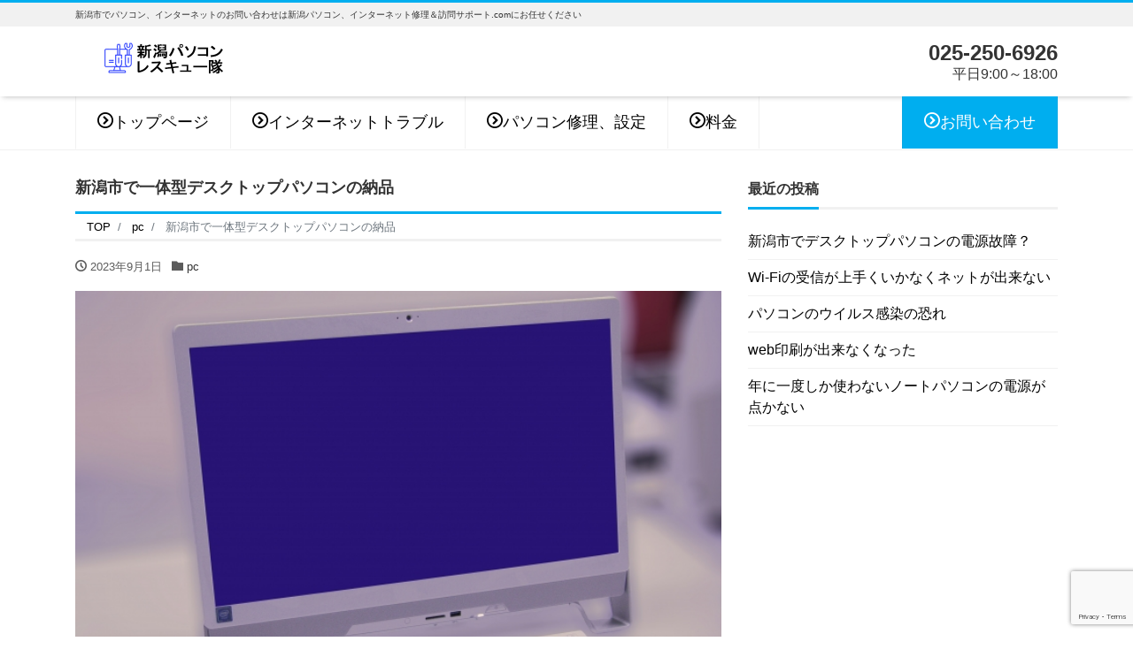

--- FILE ---
content_type: text/html; charset=UTF-8
request_url: https://niigata-internet.com/pc/desktop-4/
body_size: 13646
content:
<!DOCTYPE html>
<html lang="ja" prefix="og: http://ogp.me/ns#"><head>
<meta charset="utf-8">
<meta name="viewport" content="width=device-width, initial-scale=1">
<meta name="description" content="新潟の皆さんこんにちは。 お問い合わせを頂き、訪問サポートで対応したパソコン事例をご紹介します。新潟市南区の個人事業主様からです。今使っているデスクトップパソコンをそろそろ新しい物に変えたい。重宝しているので、また今と同...">
<link rel="prev bookmark" href="https://niigata-internet.com/net/wi-fi-4/" title="Wi-Fi受信不良切り分けの対応を新潟市で">
<link rel="next bookmark" href="https://niigata-internet.com/net/notes/" title="フレッツ光注意事項のお知らせ">
<meta name="author" content="新潟パソコン、インターネット修理＆訪問サポート.com">
<link rel="start" href="https://niigata-internet.com" title="TOP">
<!-- OGP -->
<meta property="og:site_name" content="新潟パソコン、インターネット修理＆訪問サポート.com">
<meta property="og:description" content="新潟の皆さんこんにちは。 お問い合わせを頂き、訪問サポートで対応したパソコン事例をご紹介します。新潟市南区の個人事業主様からです。今使っているデスクトップパソコンをそろそろ新しい物に変えたい。重宝しているので、また今と同...">
<meta property="og:title" content="新潟市で一体型デスクトップパソコンの納品 | 新潟パソコン、インターネット修理＆訪問サポート.com">
<meta property="og:url" content="https://niigata-internet.com/pc/desktop-4/">
<meta property="og:type" content="article">
<meta property="og:image" content="https://niigata-internet.com/wp-content/uploads/2023/09/新潟-パソコン.jpg">
<!-- twitter:card -->
<meta name="twitter:card" content="summary_large_image">
<title>新潟市で一体型デスクトップパソコンの納品 &#8211; 新潟パソコン、インターネット修理＆訪問サポート.com</title>
<meta name='robots' content='max-image-preview:large' />
<link rel='dns-prefetch' href='//www.googletagmanager.com' />
<link rel="alternate" type="application/rss+xml" title="新潟パソコン、インターネット修理＆訪問サポート.com &raquo; フィード" href="https://niigata-internet.com/feed/" />
<link rel="alternate" type="application/rss+xml" title="新潟パソコン、インターネット修理＆訪問サポート.com &raquo; コメントフィード" href="https://niigata-internet.com/comments/feed/" />
<link rel="alternate" title="oEmbed (JSON)" type="application/json+oembed" href="https://niigata-internet.com/wp-json/oembed/1.0/embed?url=https%3A%2F%2Fniigata-internet.com%2Fpc%2Fdesktop-4%2F" />
<link rel="alternate" title="oEmbed (XML)" type="text/xml+oembed" href="https://niigata-internet.com/wp-json/oembed/1.0/embed?url=https%3A%2F%2Fniigata-internet.com%2Fpc%2Fdesktop-4%2F&#038;format=xml" />
<style id='wp-img-auto-sizes-contain-inline-css'>
img:is([sizes=auto i],[sizes^="auto," i]){contain-intrinsic-size:3000px 1500px}
/*# sourceURL=wp-img-auto-sizes-contain-inline-css */
</style>
<style id='wp-emoji-styles-inline-css'>

	img.wp-smiley, img.emoji {
		display: inline !important;
		border: none !important;
		box-shadow: none !important;
		height: 1em !important;
		width: 1em !important;
		margin: 0 0.07em !important;
		vertical-align: -0.1em !important;
		background: none !important;
		padding: 0 !important;
	}
/*# sourceURL=wp-emoji-styles-inline-css */
</style>
<style id='wp-block-library-inline-css'>
:root{--wp-block-synced-color:#7a00df;--wp-block-synced-color--rgb:122,0,223;--wp-bound-block-color:var(--wp-block-synced-color);--wp-editor-canvas-background:#ddd;--wp-admin-theme-color:#007cba;--wp-admin-theme-color--rgb:0,124,186;--wp-admin-theme-color-darker-10:#006ba1;--wp-admin-theme-color-darker-10--rgb:0,107,160.5;--wp-admin-theme-color-darker-20:#005a87;--wp-admin-theme-color-darker-20--rgb:0,90,135;--wp-admin-border-width-focus:2px}@media (min-resolution:192dpi){:root{--wp-admin-border-width-focus:1.5px}}.wp-element-button{cursor:pointer}:root .has-very-light-gray-background-color{background-color:#eee}:root .has-very-dark-gray-background-color{background-color:#313131}:root .has-very-light-gray-color{color:#eee}:root .has-very-dark-gray-color{color:#313131}:root .has-vivid-green-cyan-to-vivid-cyan-blue-gradient-background{background:linear-gradient(135deg,#00d084,#0693e3)}:root .has-purple-crush-gradient-background{background:linear-gradient(135deg,#34e2e4,#4721fb 50%,#ab1dfe)}:root .has-hazy-dawn-gradient-background{background:linear-gradient(135deg,#faaca8,#dad0ec)}:root .has-subdued-olive-gradient-background{background:linear-gradient(135deg,#fafae1,#67a671)}:root .has-atomic-cream-gradient-background{background:linear-gradient(135deg,#fdd79a,#004a59)}:root .has-nightshade-gradient-background{background:linear-gradient(135deg,#330968,#31cdcf)}:root .has-midnight-gradient-background{background:linear-gradient(135deg,#020381,#2874fc)}:root{--wp--preset--font-size--normal:16px;--wp--preset--font-size--huge:42px}.has-regular-font-size{font-size:1em}.has-larger-font-size{font-size:2.625em}.has-normal-font-size{font-size:var(--wp--preset--font-size--normal)}.has-huge-font-size{font-size:var(--wp--preset--font-size--huge)}.has-text-align-center{text-align:center}.has-text-align-left{text-align:left}.has-text-align-right{text-align:right}.has-fit-text{white-space:nowrap!important}#end-resizable-editor-section{display:none}.aligncenter{clear:both}.items-justified-left{justify-content:flex-start}.items-justified-center{justify-content:center}.items-justified-right{justify-content:flex-end}.items-justified-space-between{justify-content:space-between}.screen-reader-text{border:0;clip-path:inset(50%);height:1px;margin:-1px;overflow:hidden;padding:0;position:absolute;width:1px;word-wrap:normal!important}.screen-reader-text:focus{background-color:#ddd;clip-path:none;color:#444;display:block;font-size:1em;height:auto;left:5px;line-height:normal;padding:15px 23px 14px;text-decoration:none;top:5px;width:auto;z-index:100000}html :where(.has-border-color){border-style:solid}html :where([style*=border-top-color]){border-top-style:solid}html :where([style*=border-right-color]){border-right-style:solid}html :where([style*=border-bottom-color]){border-bottom-style:solid}html :where([style*=border-left-color]){border-left-style:solid}html :where([style*=border-width]){border-style:solid}html :where([style*=border-top-width]){border-top-style:solid}html :where([style*=border-right-width]){border-right-style:solid}html :where([style*=border-bottom-width]){border-bottom-style:solid}html :where([style*=border-left-width]){border-left-style:solid}html :where(img[class*=wp-image-]){height:auto;max-width:100%}:where(figure){margin:0 0 1em}html :where(.is-position-sticky){--wp-admin--admin-bar--position-offset:var(--wp-admin--admin-bar--height,0px)}@media screen and (max-width:600px){html :where(.is-position-sticky){--wp-admin--admin-bar--position-offset:0px}}

/*# sourceURL=wp-block-library-inline-css */
</style><style id='wp-block-image-inline-css'>
.wp-block-image>a,.wp-block-image>figure>a{display:inline-block}.wp-block-image img{box-sizing:border-box;height:auto;max-width:100%;vertical-align:bottom}@media not (prefers-reduced-motion){.wp-block-image img.hide{visibility:hidden}.wp-block-image img.show{animation:show-content-image .4s}}.wp-block-image[style*=border-radius] img,.wp-block-image[style*=border-radius]>a{border-radius:inherit}.wp-block-image.has-custom-border img{box-sizing:border-box}.wp-block-image.aligncenter{text-align:center}.wp-block-image.alignfull>a,.wp-block-image.alignwide>a{width:100%}.wp-block-image.alignfull img,.wp-block-image.alignwide img{height:auto;width:100%}.wp-block-image .aligncenter,.wp-block-image .alignleft,.wp-block-image .alignright,.wp-block-image.aligncenter,.wp-block-image.alignleft,.wp-block-image.alignright{display:table}.wp-block-image .aligncenter>figcaption,.wp-block-image .alignleft>figcaption,.wp-block-image .alignright>figcaption,.wp-block-image.aligncenter>figcaption,.wp-block-image.alignleft>figcaption,.wp-block-image.alignright>figcaption{caption-side:bottom;display:table-caption}.wp-block-image .alignleft{float:left;margin:.5em 1em .5em 0}.wp-block-image .alignright{float:right;margin:.5em 0 .5em 1em}.wp-block-image .aligncenter{margin-left:auto;margin-right:auto}.wp-block-image :where(figcaption){margin-bottom:1em;margin-top:.5em}.wp-block-image.is-style-circle-mask img{border-radius:9999px}@supports ((-webkit-mask-image:none) or (mask-image:none)) or (-webkit-mask-image:none){.wp-block-image.is-style-circle-mask img{border-radius:0;-webkit-mask-image:url('data:image/svg+xml;utf8,<svg viewBox="0 0 100 100" xmlns="http://www.w3.org/2000/svg"><circle cx="50" cy="50" r="50"/></svg>');mask-image:url('data:image/svg+xml;utf8,<svg viewBox="0 0 100 100" xmlns="http://www.w3.org/2000/svg"><circle cx="50" cy="50" r="50"/></svg>');mask-mode:alpha;-webkit-mask-position:center;mask-position:center;-webkit-mask-repeat:no-repeat;mask-repeat:no-repeat;-webkit-mask-size:contain;mask-size:contain}}:root :where(.wp-block-image.is-style-rounded img,.wp-block-image .is-style-rounded img){border-radius:9999px}.wp-block-image figure{margin:0}.wp-lightbox-container{display:flex;flex-direction:column;position:relative}.wp-lightbox-container img{cursor:zoom-in}.wp-lightbox-container img:hover+button{opacity:1}.wp-lightbox-container button{align-items:center;backdrop-filter:blur(16px) saturate(180%);background-color:#5a5a5a40;border:none;border-radius:4px;cursor:zoom-in;display:flex;height:20px;justify-content:center;opacity:0;padding:0;position:absolute;right:16px;text-align:center;top:16px;width:20px;z-index:100}@media not (prefers-reduced-motion){.wp-lightbox-container button{transition:opacity .2s ease}}.wp-lightbox-container button:focus-visible{outline:3px auto #5a5a5a40;outline:3px auto -webkit-focus-ring-color;outline-offset:3px}.wp-lightbox-container button:hover{cursor:pointer;opacity:1}.wp-lightbox-container button:focus{opacity:1}.wp-lightbox-container button:focus,.wp-lightbox-container button:hover,.wp-lightbox-container button:not(:hover):not(:active):not(.has-background){background-color:#5a5a5a40;border:none}.wp-lightbox-overlay{box-sizing:border-box;cursor:zoom-out;height:100vh;left:0;overflow:hidden;position:fixed;top:0;visibility:hidden;width:100%;z-index:100000}.wp-lightbox-overlay .close-button{align-items:center;cursor:pointer;display:flex;justify-content:center;min-height:40px;min-width:40px;padding:0;position:absolute;right:calc(env(safe-area-inset-right) + 16px);top:calc(env(safe-area-inset-top) + 16px);z-index:5000000}.wp-lightbox-overlay .close-button:focus,.wp-lightbox-overlay .close-button:hover,.wp-lightbox-overlay .close-button:not(:hover):not(:active):not(.has-background){background:none;border:none}.wp-lightbox-overlay .lightbox-image-container{height:var(--wp--lightbox-container-height);left:50%;overflow:hidden;position:absolute;top:50%;transform:translate(-50%,-50%);transform-origin:top left;width:var(--wp--lightbox-container-width);z-index:9999999999}.wp-lightbox-overlay .wp-block-image{align-items:center;box-sizing:border-box;display:flex;height:100%;justify-content:center;margin:0;position:relative;transform-origin:0 0;width:100%;z-index:3000000}.wp-lightbox-overlay .wp-block-image img{height:var(--wp--lightbox-image-height);min-height:var(--wp--lightbox-image-height);min-width:var(--wp--lightbox-image-width);width:var(--wp--lightbox-image-width)}.wp-lightbox-overlay .wp-block-image figcaption{display:none}.wp-lightbox-overlay button{background:none;border:none}.wp-lightbox-overlay .scrim{background-color:#fff;height:100%;opacity:.9;position:absolute;width:100%;z-index:2000000}.wp-lightbox-overlay.active{visibility:visible}@media not (prefers-reduced-motion){.wp-lightbox-overlay.active{animation:turn-on-visibility .25s both}.wp-lightbox-overlay.active img{animation:turn-on-visibility .35s both}.wp-lightbox-overlay.show-closing-animation:not(.active){animation:turn-off-visibility .35s both}.wp-lightbox-overlay.show-closing-animation:not(.active) img{animation:turn-off-visibility .25s both}.wp-lightbox-overlay.zoom.active{animation:none;opacity:1;visibility:visible}.wp-lightbox-overlay.zoom.active .lightbox-image-container{animation:lightbox-zoom-in .4s}.wp-lightbox-overlay.zoom.active .lightbox-image-container img{animation:none}.wp-lightbox-overlay.zoom.active .scrim{animation:turn-on-visibility .4s forwards}.wp-lightbox-overlay.zoom.show-closing-animation:not(.active){animation:none}.wp-lightbox-overlay.zoom.show-closing-animation:not(.active) .lightbox-image-container{animation:lightbox-zoom-out .4s}.wp-lightbox-overlay.zoom.show-closing-animation:not(.active) .lightbox-image-container img{animation:none}.wp-lightbox-overlay.zoom.show-closing-animation:not(.active) .scrim{animation:turn-off-visibility .4s forwards}}@keyframes show-content-image{0%{visibility:hidden}99%{visibility:hidden}to{visibility:visible}}@keyframes turn-on-visibility{0%{opacity:0}to{opacity:1}}@keyframes turn-off-visibility{0%{opacity:1;visibility:visible}99%{opacity:0;visibility:visible}to{opacity:0;visibility:hidden}}@keyframes lightbox-zoom-in{0%{transform:translate(calc((-100vw + var(--wp--lightbox-scrollbar-width))/2 + var(--wp--lightbox-initial-left-position)),calc(-50vh + var(--wp--lightbox-initial-top-position))) scale(var(--wp--lightbox-scale))}to{transform:translate(-50%,-50%) scale(1)}}@keyframes lightbox-zoom-out{0%{transform:translate(-50%,-50%) scale(1);visibility:visible}99%{visibility:visible}to{transform:translate(calc((-100vw + var(--wp--lightbox-scrollbar-width))/2 + var(--wp--lightbox-initial-left-position)),calc(-50vh + var(--wp--lightbox-initial-top-position))) scale(var(--wp--lightbox-scale));visibility:hidden}}
/*# sourceURL=https://niigata-internet.com/wp-includes/blocks/image/style.min.css */
</style>
<style id='wp-block-paragraph-inline-css'>
.is-small-text{font-size:.875em}.is-regular-text{font-size:1em}.is-large-text{font-size:2.25em}.is-larger-text{font-size:3em}.has-drop-cap:not(:focus):first-letter{float:left;font-size:8.4em;font-style:normal;font-weight:100;line-height:.68;margin:.05em .1em 0 0;text-transform:uppercase}body.rtl .has-drop-cap:not(:focus):first-letter{float:none;margin-left:.1em}p.has-drop-cap.has-background{overflow:hidden}:root :where(p.has-background){padding:1.25em 2.375em}:where(p.has-text-color:not(.has-link-color)) a{color:inherit}p.has-text-align-left[style*="writing-mode:vertical-lr"],p.has-text-align-right[style*="writing-mode:vertical-rl"]{rotate:180deg}
/*# sourceURL=https://niigata-internet.com/wp-includes/blocks/paragraph/style.min.css */
</style>
<style id='global-styles-inline-css'>
:root{--wp--preset--aspect-ratio--square: 1;--wp--preset--aspect-ratio--4-3: 4/3;--wp--preset--aspect-ratio--3-4: 3/4;--wp--preset--aspect-ratio--3-2: 3/2;--wp--preset--aspect-ratio--2-3: 2/3;--wp--preset--aspect-ratio--16-9: 16/9;--wp--preset--aspect-ratio--9-16: 9/16;--wp--preset--color--black: #000000;--wp--preset--color--cyan-bluish-gray: #abb8c3;--wp--preset--color--white: #ffffff;--wp--preset--color--pale-pink: #f78da7;--wp--preset--color--vivid-red: #cf2e2e;--wp--preset--color--luminous-vivid-orange: #ff6900;--wp--preset--color--luminous-vivid-amber: #fcb900;--wp--preset--color--light-green-cyan: #7bdcb5;--wp--preset--color--vivid-green-cyan: #00d084;--wp--preset--color--pale-cyan-blue: #8ed1fc;--wp--preset--color--vivid-cyan-blue: #0693e3;--wp--preset--color--vivid-purple: #9b51e0;--wp--preset--color--liquid-theme: #00aeef;--wp--preset--color--liquid-blue: #32bdeb;--wp--preset--color--liquid-dark-blue: #00a5d4;--wp--preset--color--liquid-red: #eb6032;--wp--preset--color--liquid-orange: #ff6900;--wp--preset--color--liquid-pink: #f6adc6;--wp--preset--color--liquid-yellow: #fff100;--wp--preset--color--liquid-green: #3eb370;--wp--preset--color--liquid-purple: #745399;--wp--preset--color--liquid-white: #ffffff;--wp--preset--color--liquid-dark-gray: #333333;--wp--preset--gradient--vivid-cyan-blue-to-vivid-purple: linear-gradient(135deg,rgb(6,147,227) 0%,rgb(155,81,224) 100%);--wp--preset--gradient--light-green-cyan-to-vivid-green-cyan: linear-gradient(135deg,rgb(122,220,180) 0%,rgb(0,208,130) 100%);--wp--preset--gradient--luminous-vivid-amber-to-luminous-vivid-orange: linear-gradient(135deg,rgb(252,185,0) 0%,rgb(255,105,0) 100%);--wp--preset--gradient--luminous-vivid-orange-to-vivid-red: linear-gradient(135deg,rgb(255,105,0) 0%,rgb(207,46,46) 100%);--wp--preset--gradient--very-light-gray-to-cyan-bluish-gray: linear-gradient(135deg,rgb(238,238,238) 0%,rgb(169,184,195) 100%);--wp--preset--gradient--cool-to-warm-spectrum: linear-gradient(135deg,rgb(74,234,220) 0%,rgb(151,120,209) 20%,rgb(207,42,186) 40%,rgb(238,44,130) 60%,rgb(251,105,98) 80%,rgb(254,248,76) 100%);--wp--preset--gradient--blush-light-purple: linear-gradient(135deg,rgb(255,206,236) 0%,rgb(152,150,240) 100%);--wp--preset--gradient--blush-bordeaux: linear-gradient(135deg,rgb(254,205,165) 0%,rgb(254,45,45) 50%,rgb(107,0,62) 100%);--wp--preset--gradient--luminous-dusk: linear-gradient(135deg,rgb(255,203,112) 0%,rgb(199,81,192) 50%,rgb(65,88,208) 100%);--wp--preset--gradient--pale-ocean: linear-gradient(135deg,rgb(255,245,203) 0%,rgb(182,227,212) 50%,rgb(51,167,181) 100%);--wp--preset--gradient--electric-grass: linear-gradient(135deg,rgb(202,248,128) 0%,rgb(113,206,126) 100%);--wp--preset--gradient--midnight: linear-gradient(135deg,rgb(2,3,129) 0%,rgb(40,116,252) 100%);--wp--preset--font-size--small: 13px;--wp--preset--font-size--medium: 20px;--wp--preset--font-size--large: 36px;--wp--preset--font-size--x-large: 42px;--wp--preset--spacing--20: 0.44rem;--wp--preset--spacing--30: 0.67rem;--wp--preset--spacing--40: 1rem;--wp--preset--spacing--50: 1.5rem;--wp--preset--spacing--60: 2.25rem;--wp--preset--spacing--70: 3.38rem;--wp--preset--spacing--80: 5.06rem;--wp--preset--shadow--natural: 6px 6px 9px rgba(0, 0, 0, 0.2);--wp--preset--shadow--deep: 12px 12px 50px rgba(0, 0, 0, 0.4);--wp--preset--shadow--sharp: 6px 6px 0px rgba(0, 0, 0, 0.2);--wp--preset--shadow--outlined: 6px 6px 0px -3px rgb(255, 255, 255), 6px 6px rgb(0, 0, 0);--wp--preset--shadow--crisp: 6px 6px 0px rgb(0, 0, 0);}:where(.is-layout-flex){gap: 0.5em;}:where(.is-layout-grid){gap: 0.5em;}body .is-layout-flex{display: flex;}.is-layout-flex{flex-wrap: wrap;align-items: center;}.is-layout-flex > :is(*, div){margin: 0;}body .is-layout-grid{display: grid;}.is-layout-grid > :is(*, div){margin: 0;}:where(.wp-block-columns.is-layout-flex){gap: 2em;}:where(.wp-block-columns.is-layout-grid){gap: 2em;}:where(.wp-block-post-template.is-layout-flex){gap: 1.25em;}:where(.wp-block-post-template.is-layout-grid){gap: 1.25em;}.has-black-color{color: var(--wp--preset--color--black) !important;}.has-cyan-bluish-gray-color{color: var(--wp--preset--color--cyan-bluish-gray) !important;}.has-white-color{color: var(--wp--preset--color--white) !important;}.has-pale-pink-color{color: var(--wp--preset--color--pale-pink) !important;}.has-vivid-red-color{color: var(--wp--preset--color--vivid-red) !important;}.has-luminous-vivid-orange-color{color: var(--wp--preset--color--luminous-vivid-orange) !important;}.has-luminous-vivid-amber-color{color: var(--wp--preset--color--luminous-vivid-amber) !important;}.has-light-green-cyan-color{color: var(--wp--preset--color--light-green-cyan) !important;}.has-vivid-green-cyan-color{color: var(--wp--preset--color--vivid-green-cyan) !important;}.has-pale-cyan-blue-color{color: var(--wp--preset--color--pale-cyan-blue) !important;}.has-vivid-cyan-blue-color{color: var(--wp--preset--color--vivid-cyan-blue) !important;}.has-vivid-purple-color{color: var(--wp--preset--color--vivid-purple) !important;}.has-black-background-color{background-color: var(--wp--preset--color--black) !important;}.has-cyan-bluish-gray-background-color{background-color: var(--wp--preset--color--cyan-bluish-gray) !important;}.has-white-background-color{background-color: var(--wp--preset--color--white) !important;}.has-pale-pink-background-color{background-color: var(--wp--preset--color--pale-pink) !important;}.has-vivid-red-background-color{background-color: var(--wp--preset--color--vivid-red) !important;}.has-luminous-vivid-orange-background-color{background-color: var(--wp--preset--color--luminous-vivid-orange) !important;}.has-luminous-vivid-amber-background-color{background-color: var(--wp--preset--color--luminous-vivid-amber) !important;}.has-light-green-cyan-background-color{background-color: var(--wp--preset--color--light-green-cyan) !important;}.has-vivid-green-cyan-background-color{background-color: var(--wp--preset--color--vivid-green-cyan) !important;}.has-pale-cyan-blue-background-color{background-color: var(--wp--preset--color--pale-cyan-blue) !important;}.has-vivid-cyan-blue-background-color{background-color: var(--wp--preset--color--vivid-cyan-blue) !important;}.has-vivid-purple-background-color{background-color: var(--wp--preset--color--vivid-purple) !important;}.has-black-border-color{border-color: var(--wp--preset--color--black) !important;}.has-cyan-bluish-gray-border-color{border-color: var(--wp--preset--color--cyan-bluish-gray) !important;}.has-white-border-color{border-color: var(--wp--preset--color--white) !important;}.has-pale-pink-border-color{border-color: var(--wp--preset--color--pale-pink) !important;}.has-vivid-red-border-color{border-color: var(--wp--preset--color--vivid-red) !important;}.has-luminous-vivid-orange-border-color{border-color: var(--wp--preset--color--luminous-vivid-orange) !important;}.has-luminous-vivid-amber-border-color{border-color: var(--wp--preset--color--luminous-vivid-amber) !important;}.has-light-green-cyan-border-color{border-color: var(--wp--preset--color--light-green-cyan) !important;}.has-vivid-green-cyan-border-color{border-color: var(--wp--preset--color--vivid-green-cyan) !important;}.has-pale-cyan-blue-border-color{border-color: var(--wp--preset--color--pale-cyan-blue) !important;}.has-vivid-cyan-blue-border-color{border-color: var(--wp--preset--color--vivid-cyan-blue) !important;}.has-vivid-purple-border-color{border-color: var(--wp--preset--color--vivid-purple) !important;}.has-vivid-cyan-blue-to-vivid-purple-gradient-background{background: var(--wp--preset--gradient--vivid-cyan-blue-to-vivid-purple) !important;}.has-light-green-cyan-to-vivid-green-cyan-gradient-background{background: var(--wp--preset--gradient--light-green-cyan-to-vivid-green-cyan) !important;}.has-luminous-vivid-amber-to-luminous-vivid-orange-gradient-background{background: var(--wp--preset--gradient--luminous-vivid-amber-to-luminous-vivid-orange) !important;}.has-luminous-vivid-orange-to-vivid-red-gradient-background{background: var(--wp--preset--gradient--luminous-vivid-orange-to-vivid-red) !important;}.has-very-light-gray-to-cyan-bluish-gray-gradient-background{background: var(--wp--preset--gradient--very-light-gray-to-cyan-bluish-gray) !important;}.has-cool-to-warm-spectrum-gradient-background{background: var(--wp--preset--gradient--cool-to-warm-spectrum) !important;}.has-blush-light-purple-gradient-background{background: var(--wp--preset--gradient--blush-light-purple) !important;}.has-blush-bordeaux-gradient-background{background: var(--wp--preset--gradient--blush-bordeaux) !important;}.has-luminous-dusk-gradient-background{background: var(--wp--preset--gradient--luminous-dusk) !important;}.has-pale-ocean-gradient-background{background: var(--wp--preset--gradient--pale-ocean) !important;}.has-electric-grass-gradient-background{background: var(--wp--preset--gradient--electric-grass) !important;}.has-midnight-gradient-background{background: var(--wp--preset--gradient--midnight) !important;}.has-small-font-size{font-size: var(--wp--preset--font-size--small) !important;}.has-medium-font-size{font-size: var(--wp--preset--font-size--medium) !important;}.has-large-font-size{font-size: var(--wp--preset--font-size--large) !important;}.has-x-large-font-size{font-size: var(--wp--preset--font-size--x-large) !important;}
/*# sourceURL=global-styles-inline-css */
</style>

<style id='classic-theme-styles-inline-css'>
/*! This file is auto-generated */
.wp-block-button__link{color:#fff;background-color:#32373c;border-radius:9999px;box-shadow:none;text-decoration:none;padding:calc(.667em + 2px) calc(1.333em + 2px);font-size:1.125em}.wp-block-file__button{background:#32373c;color:#fff;text-decoration:none}
/*# sourceURL=/wp-includes/css/classic-themes.min.css */
</style>
<link rel='stylesheet' id='contact-form-7-css' href='https://niigata-internet.com/wp-content/plugins/contact-form-7/includes/css/styles.css?ver=5.7.2' media='all' />
<link rel='stylesheet' id='bootstrap-css' href='https://niigata-internet.com/wp-content/themes/liquid-corporate/css/bootstrap.min.css?ver=1.2.5' media='all' />
<link rel='stylesheet' id='icomoon-css' href='https://niigata-internet.com/wp-content/themes/liquid-corporate/css/icomoon.css?ver=6.9' media='all' />
<link rel='stylesheet' id='liquid-style-css' href='https://niigata-internet.com/wp-content/themes/liquid-corporate/style.css?ver=1.2.5' media='all' />
<link rel='stylesheet' id='liquid-block-style-css' href='https://niigata-internet.com/wp-content/themes/liquid-corporate/css/block.css?ver=1.2.5' media='all' />
<script src="https://niigata-internet.com/wp-includes/js/jquery/jquery.min.js?ver=3.7.1" id="jquery-core-js"></script>
<script src="https://niigata-internet.com/wp-includes/js/jquery/jquery-migrate.min.js?ver=3.4.1" id="jquery-migrate-js"></script>
<script src="https://niigata-internet.com/wp-content/themes/liquid-corporate/js/bootstrap.min.js?ver=1.2.5" id="bootstrap-js"></script>

<!-- Site Kit によって追加された Google タグ（gtag.js）スニペット -->
<!-- Google アナリティクス スニペット (Site Kit が追加) -->
<script src="https://www.googletagmanager.com/gtag/js?id=GT-MJJZXHJ" id="google_gtagjs-js" async></script>
<script id="google_gtagjs-js-after">
window.dataLayer = window.dataLayer || [];function gtag(){dataLayer.push(arguments);}
gtag("set","linker",{"domains":["niigata-internet.com"]});
gtag("js", new Date());
gtag("set", "developer_id.dZTNiMT", true);
gtag("config", "GT-MJJZXHJ");
//# sourceURL=google_gtagjs-js-after
</script>
<link rel="https://api.w.org/" href="https://niigata-internet.com/wp-json/" /><link rel="alternate" title="JSON" type="application/json" href="https://niigata-internet.com/wp-json/wp/v2/posts/881" /><link rel="EditURI" type="application/rsd+xml" title="RSD" href="https://niigata-internet.com/xmlrpc.php?rsd" />
<link rel="canonical" href="https://niigata-internet.com/pc/desktop-4/" />
<link rel='shortlink' href='https://niigata-internet.com/?p=881' />
<meta name="generator" content="Site Kit by Google 1.170.0" /><link rel="icon" href="https://niigata-internet.com/wp-content/uploads/2023/05/cropped-niigata-favicon-32x32.jpg" sizes="32x32" />
<link rel="icon" href="https://niigata-internet.com/wp-content/uploads/2023/05/cropped-niigata-favicon-192x192.jpg" sizes="192x192" />
<link rel="apple-touch-icon" href="https://niigata-internet.com/wp-content/uploads/2023/05/cropped-niigata-favicon-180x180.jpg" />
<meta name="msapplication-TileImage" content="https://niigata-internet.com/wp-content/uploads/2023/05/cropped-niigata-favicon-270x270.jpg" />

<!--[if lt IE 9]>
<meta http-equiv="X-UA-Compatible" content="IE=edge">
<script type="text/javascript" src="https://oss.maxcdn.com/html5shiv/3.7.2/html5shiv.min.js"></script>
<script type="text/javascript" src="https://oss.maxcdn.com/respond/1.4.2/respond.min.js"></script>
<![endif]-->


<!-- hreflang -->
<!-- CSS -->
<style>
/*  customize  */
.liquid_bg, .carousel-indicators .active, .icon_big, .navbar-nav > .nav-item:last-child:not(.sticky-none) a,
.has-liquid-theme-background-color {
    background-color: #00aeef !important;
}
.liquid_bc, .post_body h1 span, .post_body h2 span, .ttl span,
.widget h1 > span, .widget h2 > span,
.archive .ttl_h1, .search .ttl_h1, .headline, .formbox a,
.has-liquid-theme-background-color.is-style-blockbox {
    border-color: #00aeef !important;
}
.breadcrumb {
    border-top: 3px solid #00aeef !important;
}
.liquid_color, .navbar .current-menu-item, .navbar .current-menu-parent, .navbar .current_page_item,
.has-liquid-theme-color {
    color: #00aeef !important;
}
a, a:hover, a:active, a:visited,
.post_body a, .post_body a:hover, .post_body a:active, .post_body a:visited,
footer a, footer a:hover, footer a:active, footer a:visited {
    color: #000000;
}
/*  custom head  */
/* すべてのセルに枠線を付加する */
.tablepress thead th,
.tablepress tbody tr:first-child td,
.tablepress tbody td,
.tablepress tfoot th {
    border: 2px solid black !important;
}</style>
</head>

<body class="wp-singular post-template-default single single-post postid-881 single-format-standard wp-theme-liquid-corporate category_4">


<!-- FB -->
<div id="fb-root"></div>
<script>(function(d, s, id) {
  var js, fjs = d.getElementsByTagName(s)[0];
  if (d.getElementById(id)) return;
  js = d.createElement(s); js.id = id;
  js.src = "//connect.facebook.net/ja_JP/sdk.js#xfbml=1&version=v2.4";
  fjs.parentNode.insertBefore(js, fjs);
}(document, 'script', 'facebook-jssdk'));</script>

<a id="top"></a>
<div class="wrapper">
<div class="headline">

    <div class="logo_text">
        <div class="container">
            <div class="row">
                <div class="col-md-3 order-md-last">
                                    </div>
                <div class="col-md-9 order-md-first">
                                        <div class="subttl">
                        新潟市でパソコン、インターネットのお問い合わせは新潟パソコン、インターネット修理＆訪問サポート.comにお任せください                    </div>
                                    </div>
            </div>
                    </div>
    </div>

    <div class="container">
        <div class="row">
            <div class="col-sm-6">
                <a href="https://niigata-internet.com" title="新潟パソコン、インターネット修理＆訪問サポート.com" class="logo">
                                        <img src="https://niigata-internet.com/wp-content/uploads/2025/02/ロゴ-5.jpg" alt="新潟パソコン、インターネット修理＆訪問サポート.com">
                                    </a>
            </div>
            <div class="col-sm-6">
                                                <div class="com">
                                                            <div class="com_tel"><font size="5">025-250-6926</font></div>
                                                            <div class="com_open"><font size="3">平日9:00～18:00</font></div>
                                    </div>
                            </div>
        </div>
    </div>
</div>

<nav class="navbar navbar-light navbar-expand-md flex-column">
    <div class="container">
                <!-- Global Menu -->
        <ul id="menu-liquid-global-menu" class="nav navbar-nav"><li id="menu-item-7" class="menu-item menu-item-type-custom menu-item-object-custom menu-item-home menu-item-7 nav-item"><a href="https://niigata-internet.com/"><font size="4"><i class="icon-circle-right"></i>トップページ</font></a></li>
<li id="menu-item-30" class="menu-item menu-item-type-post_type menu-item-object-page menu-item-30 nav-item"><a href="https://niigata-internet.com/internet/"><font size="4"><i class="icon-circle-right"></i>インターネットトラブル</font></a></li>
<li id="menu-item-25" class="menu-item menu-item-type-post_type menu-item-object-page menu-item-25 nav-item"><a href="https://niigata-internet.com/pc/"><font size="4"><i class="icon-circle-right"></i>パソコン修理、設定</font></a></li>
<li id="menu-item-37" class="menu-item menu-item-type-post_type menu-item-object-page menu-item-37 nav-item"><a href="https://niigata-internet.com/price/"><font size="4"><i class="icon-circle-right"></i>料金</font></a></li>
<li id="menu-item-21" class="menu-item menu-item-type-post_type menu-item-object-page menu-item-21 nav-item"><a href="https://niigata-internet.com/contact/"><font size="4"><i class="icon-circle-right"></i>お問い合わせ</font></a></li>
</ul>                <button type="button" class="navbar-toggler collapsed">
            <span class="sr-only">Menu</span>
            <span class="icon-bar top-bar"></span>
            <span class="icon-bar middle-bar"></span>
            <span class="icon-bar bottom-bar"></span>
        </button>
            </div>
        <div class="container searchform_nav d-none d-md-none">
        <div class="searchform">
    <form action="https://niigata-internet.com/" method="get" class="search-form">
        <fieldset class="form-group">
            <label class="screen-reader-text">検索</label>
            <input type="text" name="s" value="" placeholder="検索" class="form-control search-text">
            <button type="submit" value="Search" class="btn btn-primary"><i class="icon icon-search"></i></button>
        </fieldset>
    </form>
</div>    </div>
</nav>


<div class="detail post-881 post type-post status-publish format-standard has-post-thumbnail hentry category-pc">
    <div class="container">
        <div class="row">
            <div class="col-md-8 mainarea">

                                
                
                <h1 class="ttl_h1 entry-title" title="新潟市で一体型デスクトップパソコンの納品">
                    新潟市で一体型デスクトップパソコンの納品                </h1>

                <!-- pan -->
                                <nav aria-label="breadcrumb">
                    <ul class="breadcrumb" itemscope itemtype="http://schema.org/BreadcrumbList">
                        <li class="breadcrumb-item" itemprop="itemListElement" itemscope itemtype="http://schema.org/ListItem">
                            <a href="https://niigata-internet.com" itemprop="item"><span itemprop="name">TOP</span></a>
                            <meta itemprop="position" content="1">
                        </li>
                                                                                                                        <li class="breadcrumb-item" itemprop="itemListElement" itemscope itemtype="http://schema.org/ListItem">
                            <a href="https://niigata-internet.com/category/pc/" itemprop="item"><span itemprop="name">pc</span></a>
                            <meta itemprop="position" content="2">
                        </li>
                                                                                                <li class="breadcrumb-item active" itemprop="itemListElement" itemscope itemtype="http://schema.org/ListItem" aria-current="page">
                            <a href="https://niigata-internet.com/pc/desktop-4/" itemprop="item" aria-disabled="true"><span itemprop="name">新潟市で一体型デスクトップパソコンの納品</span></a>
                            <meta itemprop="position" content="3">
                        </li>
                    </ul>
                </nav>

                <div class="detail_text">

                    
                    <div class="post_meta">
                        <span class="post_time">
                                                        <i class="icon icon-clock" title=" 2023/09/01 16:45"></i> <time class="date updated">2023年9月1日</time>
                                                    </span>
                                                <span class="post_cat"><i class="icon icon-folder"></i>
                            <a href="https://niigata-internet.com/category/pc/" rel="category tag">pc</a>                        </span>
                                            </div>

                    <img width="640" height="480" src="https://niigata-internet.com/wp-content/uploads/2023/09/新潟-パソコン.jpg" class="attachment-post-thumbnail size-post-thumbnail wp-post-image" alt="" decoding="async" fetchpriority="high" srcset="https://niigata-internet.com/wp-content/uploads/2023/09/新潟-パソコン.jpg 640w, https://niigata-internet.com/wp-content/uploads/2023/09/新潟-パソコン-300x225.jpg 300w" sizes="(max-width: 640px) 100vw, 640px" />
                    
                    <!-- content -->
                    <div class="post_body">
                        
新潟の皆さんこんにちは。</br>
お問い合わせを頂き、訪問サポートで対応したパソコン事例をご紹介します。新潟市南区の個人事業主様からです。今使っているデスクトップパソコンをそろそろ新しい物に変えたい。重宝しているので、また今と同じくモニター一体型の物にしたく一度話を聞きに来てもらえないでしょうか？というご相談内容です。お問い合わせを頂き、訪問サポート致しました。</br>
お使いのデスクトップパソコンはWindows10でした。交換しようと思ったキッカケとして、いつ壊れるか分からないから、大体5年くらいでいつも買い替えている。特に操作が遅くなったらということです。少し操作感をみましたが確かに遅いように感じました。5年前のモデルとなるとSSDよりもHDDタイプが主流でこちらのパソコンもHDDタイプでした。欲しい性能をヒアリングして、お客様のご希望にあったNEC製の物を後日お持ちして設置しました。一体型のメリットとしてモニター別と違い、配線がなくスッキリとさせたい場合や、置き場所をコンパクトにしたい場合におすすめです。今回はお問い合わせから納品まで5日ほどお時間を頂きデータ移行も全て終わりました。</br>
最後に少しご案内させて頂きましたが、パソコン買い替えも5年と決めず何かあったとき用のバックアップを常に取っておけば買い替える頻度を下げ少しでも経費削減が出来るかもしれません。バックアップ機器についても、改めてご案内だけさせて頂きます。
今回は、初めてのお問い合わせありがとうございます。何かありましたら、またお気軽にお問い合わせください。
                    </div>
                    
                    
                                        
                    <!-- form -->
                    
                </div>
                                <div class="detail_comments">
                    
<div id="comments" class="comments-area">

	
	
	
</div><!-- .comments-area -->
                </div>
                
                <nav>
                    <ul class="pagination justify-content-between">
                        <li><a href="https://niigata-internet.com/pc/reboot/" class="badge-pill" title="新潟市でパソコンが再起動を要求される">&laquo; Prev</a></li><li><a href="https://niigata-internet.com/pc/win10/" class="badge-pill" title="古いwin10パソコンをどうするか、新潟市で提案">Next &raquo;</a></li>                    </ul>
                </nav>

                                    <div class="recommend">
                        <div class="ttl"><i class="icon icon-list"></i>
                            関連記事                        </div>
                        <div class="row">
                                                <article class="list col-md-12 post-2396 post type-post status-publish format-standard has-post-thumbnail hentry category-pc">
                            <a href="https://niigata-internet.com/pc/power-11/" title="新潟市でデスクトップパソコンの電源故障？" class="post_links">
                                <div class="list-block">
                                                                        <div class="post_thumb" style="background-image: url('https://niigata-internet.com/wp-content/uploads/2026/01/新潟市-デスクトップパソコン-1.jpg')"><span>&nbsp;</span></div>
                                                                        <div class="list-text">
                                        <span class="post_time"><i class="icon icon-clock"></i>
                                            2026年1月20日</span>
                                        <h3 class="list-title post_ttl">
                                            新潟市でデスクトップパソコンの電源故障？                                        </h3>
                                    </div>
                                </div>
                            </a>
                        </article>
                                                <article class="list col-md-12 post-2390 post type-post status-publish format-standard has-post-thumbnail hentry category-pc">
                            <a href="https://niigata-internet.com/pc/virus-5/" title="パソコンのウイルス感染の恐れ" class="post_links">
                                <div class="list-block">
                                                                        <div class="post_thumb" style="background-image: url('https://niigata-internet.com/wp-content/uploads/2026/01/新潟市-パソコンウイルス-300x200.jpg')"><span>&nbsp;</span></div>
                                                                        <div class="list-text">
                                        <span class="post_time"><i class="icon icon-clock"></i>
                                            2026年1月16日</span>
                                        <h3 class="list-title post_ttl">
                                            パソコンのウイルス感染の恐れ                                        </h3>
                                    </div>
                                </div>
                            </a>
                        </article>
                                                <article class="list col-md-12 post-2384 post type-post status-publish format-standard has-post-thumbnail hentry category-pc">
                            <a href="https://niigata-internet.com/pc/power-10/" title="年に一度しか使わないノートパソコンの電源が点かない" class="post_links">
                                <div class="list-block">
                                                                        <div class="post_thumb" style="background-image: url('https://niigata-internet.com/wp-content/uploads/2026/01/新潟市-ノートパソコン-1-300x200.jpg')"><span>&nbsp;</span></div>
                                                                        <div class="list-text">
                                        <span class="post_time"><i class="icon icon-clock"></i>
                                            2026年1月13日</span>
                                        <h3 class="list-title post_ttl">
                                            年に一度しか使わないノートパソコンの電源が点かない                                        </h3>
                                    </div>
                                </div>
                            </a>
                        </article>
                                                <article class="list col-md-12 post-2377 post type-post status-publish format-standard has-post-thumbnail hentry category-pc">
                            <a href="https://niigata-internet.com/pc/windows11-7/" title="Windows11にアップデートしたノートパソコンの入れ替え" class="post_links">
                                <div class="list-block">
                                                                        <div class="post_thumb" style="background-image: url('https://niigata-internet.com/wp-content/uploads/2026/01/新潟市-ノートパソコン-300x200.jpg')"><span>&nbsp;</span></div>
                                                                        <div class="list-text">
                                        <span class="post_time"><i class="icon icon-clock"></i>
                                            2026年1月8日</span>
                                        <h3 class="list-title post_ttl">
                                            Windows11にアップデートしたノートパソコンの入れ替え                                        </h3>
                                    </div>
                                </div>
                            </a>
                        </article>
                                            </div>
                </div>
                
            </div><!-- /col -->
            <div class="col-md-4 sidebar">
        <div class="row widgets ">
        
		<div id="recent-posts-2" class="col-12"><div class="widget widget_recent_entries">
		<div class="ttl">最近の投稿</div>
		<ul>
											<li>
					<a href="https://niigata-internet.com/pc/power-11/">新潟市でデスクトップパソコンの電源故障？</a>
									</li>
											<li>
					<a href="https://niigata-internet.com/net/wi-fi-13/">Wi-Fiの受信が上手くいかなくネットが出来ない</a>
									</li>
											<li>
					<a href="https://niigata-internet.com/pc/virus-5/">パソコンのウイルス感染の恐れ</a>
									</li>
											<li>
					<a href="https://niigata-internet.com/net/web-print/">web印刷が出来なくなった</a>
									</li>
											<li>
					<a href="https://niigata-internet.com/pc/power-10/">年に一度しか使わないノートパソコンの電源が点かない</a>
									</li>
					</ul>

		</div></div>    </div>
    </div>
        </div><!-- /row -->
    </div><!-- /container -->
</div><!-- /detail -->

<div class="row widgets fixed_footer">
    <div id="nav_menu-4" class="d-md-none col-sm-12"><div class="widget widget_nav_menu"><div class="menu-%e3%82%b9%e3%83%9e%e3%83%9b%e3%83%95%e3%83%83%e3%82%bf%e3%83%bc-container"><ul id="menu-%e3%82%b9%e3%83%9e%e3%83%9b%e3%83%95%e3%83%83%e3%82%bf%e3%83%bc" class="menu"><li id="menu-item-143" class="menu-item menu-item-type-custom menu-item-object-custom menu-item-home menu-item-143 nav-item"><a href="https://niigata-internet.com/"><i class="icon-home"></i><br>ホーム</a></li>
<li id="menu-item-145" class="menu-item menu-item-type-post_type menu-item-object-page menu-item-145 nav-item"><a href="https://niigata-internet.com/internet/"><i class="icon-connection"></i><br>インターネットトラブル</a></li>
<li id="menu-item-146" class="menu-item menu-item-type-post_type menu-item-object-page menu-item-146 nav-item"><a href="https://niigata-internet.com/pc/"><i class="icon-laptop"></i><br>パソコン修理、設定</a></li>
<li id="menu-item-144" class="menu-item menu-item-type-post_type menu-item-object-page menu-item-144 nav-item"><a href="https://niigata-internet.com/price/"><i class="icon-list"></i><br>料金</a></li>
<li id="menu-item-222" class="menu-item menu-item-type-post_type menu-item-object-page menu-item-222 nav-item"><a href="https://niigata-internet.com/contact/"><i class="icon-bubble"></i><br>お問い合わせ</a></li>
</ul></div></div></div></div>

<div class="pagetop">
    <a href="#top" aria-label="top"><i class="icon icon-arrow-up2"></i></a>
</div>

<div class="row no-gutters widgets page_footer">
    <div id="block-11" class="col-sm-12"><div class="widget widget_block widget_media_image"><div class="wp-block-image">
<figure class="aligncenter size-full"><img loading="lazy" decoding="async" width="1000" height="200" src="https://niigata-internet.com/wp-content/uploads/2024/10/問い合わせ-5.jpg" alt="" class="wp-image-1563" srcset="https://niigata-internet.com/wp-content/uploads/2024/10/問い合わせ-5.jpg 1000w, https://niigata-internet.com/wp-content/uploads/2024/10/問い合わせ-5-300x60.jpg 300w, https://niigata-internet.com/wp-content/uploads/2024/10/問い合わせ-5-768x154.jpg 768w" sizes="auto, (max-width: 1000px) 100vw, 1000px" /></figure>
</div></div></div><div id="block-12" class="col-sm-12"><div class="widget widget_block widget_text">
<p></p>
</div></div></div>

<footer>
    <div class="container">
                <div class="row widgets">
            <div id="text-2" class="col-sm-4"><div class="widget widget_text"><div class="ttl">訪問サポート対応エリア</div>			<div class="textwidget"><p>新潟市中央区　新潟市東区　新潟市北区　新潟市江南区　新潟市秋葉区　新潟市西区　新潟市西蒲区　新潟市南区　新発田市　胎内市　五泉市　阿賀野市　聖籠町　関川村　弥彦村　燕市　三条市　加茂市　田上町</p>
</div>
		</div></div><div id="text-5" class="col-sm-4"><div class="widget widget_text"><div class="ttl">取り扱いインターネット</div>			<div class="textwidget"><p>フレッツ光　BiZiMo光　ドコモ光　ソフトバンク光　auひかり　光ギガ　BIGLOBE光　OCN光　So-net光　楽天ひかり　hi-hoひかり　TCOM光</p>
</div>
		</div></div><div id="text-4" class="col-sm-4"><div class="widget widget_text"><div class="ttl">パソコン修理対応メーカー</div>			<div class="textwidget"><p>NEC-エヌイーシー-　富士通-FUJITSU-　東芝-TOSHIBA-　Dynabook-ダイナブック-　Panasonic-パナソニック-　SONY-ソニー-　Lenovo-レノボ-　DELL-デル-　HP-ヒューレット・パッカード-　ASUS-エイスース-　ONKYO-オンキョー-　Acer-エイサー-　EPSON-エプソン-　HUAWEI-ファーウェイ-</p>
</div>
		</div></div><div id="nav_menu-8" class="col-sm-4"><div class="widget widget_nav_menu"><div class="ttl">リンク</div><div class="menu-%e3%83%95%e3%83%83%e3%82%bf%e3%83%bc-container"><ul id="menu-%e3%83%95%e3%83%83%e3%82%bf%e3%83%bc" class="menu"><li id="menu-item-213" class="menu-item menu-item-type-custom menu-item-object-custom menu-item-home menu-item-213 nav-item"><a href="https://niigata-internet.com/">トップページ</a></li>
<li id="menu-item-210" class="menu-item menu-item-type-post_type menu-item-object-page menu-item-210 nav-item"><a href="https://niigata-internet.com/internet/">インターネット</a></li>
<li id="menu-item-211" class="menu-item menu-item-type-post_type menu-item-object-page menu-item-211 nav-item"><a href="https://niigata-internet.com/pc/">パソコン修理、設定</a></li>
<li id="menu-item-209" class="menu-item menu-item-type-post_type menu-item-object-page menu-item-209 nav-item"><a href="https://niigata-internet.com/price/">料金</a></li>
<li id="menu-item-208" class="menu-item menu-item-type-post_type menu-item-object-page menu-item-208 nav-item"><a href="https://niigata-internet.com/company/">会社概要</a></li>
<li id="menu-item-214" class="menu-item menu-item-type-custom menu-item-object-custom menu-item-214 nav-item"><a rel="privacy-policy" href="https://niigata-internet.com/privacy-policy/">プライバシーポリシー</a></li>
<li id="menu-item-483" class="menu-item menu-item-type-post_type menu-item-object-page menu-item-483 nav-item"><a href="https://niigata-internet.com/sitemap/">サイトマップ</a></li>
<li id="menu-item-212" class="menu-item menu-item-type-post_type menu-item-object-page menu-item-212 nav-item"><a href="https://niigata-internet.com/contact/">お問い合わせ</a></li>
</ul></div></div></div>        </div>
            </div>

    <div class="foot">
                
        <div class="container sns">
                                                                                                                                                        </div>
    </div>

    <div class="copy">
        (C)        2026 <a href="https://niigata-internet.com">新潟パソコン、インターネット修理＆訪問サポート.com</a>. All rights reserved.        <!-- Powered by -->
                <!-- /Powered by -->
    </div>

</footer>

</div><!--/wrapper-->

<script type="speculationrules">
{"prefetch":[{"source":"document","where":{"and":[{"href_matches":"/*"},{"not":{"href_matches":["/wp-*.php","/wp-admin/*","/wp-content/uploads/*","/wp-content/*","/wp-content/plugins/*","/wp-content/themes/liquid-corporate/*","/*\\?(.+)"]}},{"not":{"selector_matches":"a[rel~=\"nofollow\"]"}},{"not":{"selector_matches":".no-prefetch, .no-prefetch a"}}]},"eagerness":"conservative"}]}
</script>
<script src="https://niigata-internet.com/wp-content/plugins/contact-form-7/includes/swv/js/index.js?ver=5.7.2" id="swv-js"></script>
<script id="contact-form-7-js-extra">
var wpcf7 = {"api":{"root":"https://niigata-internet.com/wp-json/","namespace":"contact-form-7/v1"}};
//# sourceURL=contact-form-7-js-extra
</script>
<script src="https://niigata-internet.com/wp-content/plugins/contact-form-7/includes/js/index.js?ver=5.7.2" id="contact-form-7-js"></script>
<script src="https://niigata-internet.com/wp-content/themes/liquid-corporate/js/common.min.js?ver=1.2.5" id="liquid-script-js"></script>
<script src="https://niigata-internet.com/wp-includes/js/comment-reply.min.js?ver=6.9" id="comment-reply-js" async data-wp-strategy="async" fetchpriority="low"></script>
<script src="https://www.google.com/recaptcha/api.js?render=6LfViyUkAAAAAAxEc7Jj2qmQinJpBQpLWHwJlovu&amp;ver=3.0" id="google-recaptcha-js"></script>
<script src="https://niigata-internet.com/wp-includes/js/dist/vendor/wp-polyfill.min.js?ver=3.15.0" id="wp-polyfill-js"></script>
<script id="wpcf7-recaptcha-js-extra">
var wpcf7_recaptcha = {"sitekey":"6LfViyUkAAAAAAxEc7Jj2qmQinJpBQpLWHwJlovu","actions":{"homepage":"homepage","contactform":"contactform"}};
//# sourceURL=wpcf7-recaptcha-js-extra
</script>
<script src="https://niigata-internet.com/wp-content/plugins/contact-form-7/modules/recaptcha/index.js?ver=5.7.2" id="wpcf7-recaptcha-js"></script>
<script id="wp-emoji-settings" type="application/json">
{"baseUrl":"https://s.w.org/images/core/emoji/17.0.2/72x72/","ext":".png","svgUrl":"https://s.w.org/images/core/emoji/17.0.2/svg/","svgExt":".svg","source":{"concatemoji":"https://niigata-internet.com/wp-includes/js/wp-emoji-release.min.js?ver=6.9"}}
</script>
<script type="module">
/*! This file is auto-generated */
const a=JSON.parse(document.getElementById("wp-emoji-settings").textContent),o=(window._wpemojiSettings=a,"wpEmojiSettingsSupports"),s=["flag","emoji"];function i(e){try{var t={supportTests:e,timestamp:(new Date).valueOf()};sessionStorage.setItem(o,JSON.stringify(t))}catch(e){}}function c(e,t,n){e.clearRect(0,0,e.canvas.width,e.canvas.height),e.fillText(t,0,0);t=new Uint32Array(e.getImageData(0,0,e.canvas.width,e.canvas.height).data);e.clearRect(0,0,e.canvas.width,e.canvas.height),e.fillText(n,0,0);const a=new Uint32Array(e.getImageData(0,0,e.canvas.width,e.canvas.height).data);return t.every((e,t)=>e===a[t])}function p(e,t){e.clearRect(0,0,e.canvas.width,e.canvas.height),e.fillText(t,0,0);var n=e.getImageData(16,16,1,1);for(let e=0;e<n.data.length;e++)if(0!==n.data[e])return!1;return!0}function u(e,t,n,a){switch(t){case"flag":return n(e,"\ud83c\udff3\ufe0f\u200d\u26a7\ufe0f","\ud83c\udff3\ufe0f\u200b\u26a7\ufe0f")?!1:!n(e,"\ud83c\udde8\ud83c\uddf6","\ud83c\udde8\u200b\ud83c\uddf6")&&!n(e,"\ud83c\udff4\udb40\udc67\udb40\udc62\udb40\udc65\udb40\udc6e\udb40\udc67\udb40\udc7f","\ud83c\udff4\u200b\udb40\udc67\u200b\udb40\udc62\u200b\udb40\udc65\u200b\udb40\udc6e\u200b\udb40\udc67\u200b\udb40\udc7f");case"emoji":return!a(e,"\ud83e\u1fac8")}return!1}function f(e,t,n,a){let r;const o=(r="undefined"!=typeof WorkerGlobalScope&&self instanceof WorkerGlobalScope?new OffscreenCanvas(300,150):document.createElement("canvas")).getContext("2d",{willReadFrequently:!0}),s=(o.textBaseline="top",o.font="600 32px Arial",{});return e.forEach(e=>{s[e]=t(o,e,n,a)}),s}function r(e){var t=document.createElement("script");t.src=e,t.defer=!0,document.head.appendChild(t)}a.supports={everything:!0,everythingExceptFlag:!0},new Promise(t=>{let n=function(){try{var e=JSON.parse(sessionStorage.getItem(o));if("object"==typeof e&&"number"==typeof e.timestamp&&(new Date).valueOf()<e.timestamp+604800&&"object"==typeof e.supportTests)return e.supportTests}catch(e){}return null}();if(!n){if("undefined"!=typeof Worker&&"undefined"!=typeof OffscreenCanvas&&"undefined"!=typeof URL&&URL.createObjectURL&&"undefined"!=typeof Blob)try{var e="postMessage("+f.toString()+"("+[JSON.stringify(s),u.toString(),c.toString(),p.toString()].join(",")+"));",a=new Blob([e],{type:"text/javascript"});const r=new Worker(URL.createObjectURL(a),{name:"wpTestEmojiSupports"});return void(r.onmessage=e=>{i(n=e.data),r.terminate(),t(n)})}catch(e){}i(n=f(s,u,c,p))}t(n)}).then(e=>{for(const n in e)a.supports[n]=e[n],a.supports.everything=a.supports.everything&&a.supports[n],"flag"!==n&&(a.supports.everythingExceptFlag=a.supports.everythingExceptFlag&&a.supports[n]);var t;a.supports.everythingExceptFlag=a.supports.everythingExceptFlag&&!a.supports.flag,a.supports.everything||((t=a.source||{}).concatemoji?r(t.concatemoji):t.wpemoji&&t.twemoji&&(r(t.twemoji),r(t.wpemoji)))});
//# sourceURL=https://niigata-internet.com/wp-includes/js/wp-emoji-loader.min.js
</script>

</body>
</html>

--- FILE ---
content_type: text/html; charset=utf-8
request_url: https://www.google.com/recaptcha/api2/anchor?ar=1&k=6LfViyUkAAAAAAxEc7Jj2qmQinJpBQpLWHwJlovu&co=aHR0cHM6Ly9uaWlnYXRhLWludGVybmV0LmNvbTo0NDM.&hl=en&v=PoyoqOPhxBO7pBk68S4YbpHZ&size=invisible&anchor-ms=20000&execute-ms=30000&cb=95nuyaqmvar4
body_size: 48533
content:
<!DOCTYPE HTML><html dir="ltr" lang="en"><head><meta http-equiv="Content-Type" content="text/html; charset=UTF-8">
<meta http-equiv="X-UA-Compatible" content="IE=edge">
<title>reCAPTCHA</title>
<style type="text/css">
/* cyrillic-ext */
@font-face {
  font-family: 'Roboto';
  font-style: normal;
  font-weight: 400;
  font-stretch: 100%;
  src: url(//fonts.gstatic.com/s/roboto/v48/KFO7CnqEu92Fr1ME7kSn66aGLdTylUAMa3GUBHMdazTgWw.woff2) format('woff2');
  unicode-range: U+0460-052F, U+1C80-1C8A, U+20B4, U+2DE0-2DFF, U+A640-A69F, U+FE2E-FE2F;
}
/* cyrillic */
@font-face {
  font-family: 'Roboto';
  font-style: normal;
  font-weight: 400;
  font-stretch: 100%;
  src: url(//fonts.gstatic.com/s/roboto/v48/KFO7CnqEu92Fr1ME7kSn66aGLdTylUAMa3iUBHMdazTgWw.woff2) format('woff2');
  unicode-range: U+0301, U+0400-045F, U+0490-0491, U+04B0-04B1, U+2116;
}
/* greek-ext */
@font-face {
  font-family: 'Roboto';
  font-style: normal;
  font-weight: 400;
  font-stretch: 100%;
  src: url(//fonts.gstatic.com/s/roboto/v48/KFO7CnqEu92Fr1ME7kSn66aGLdTylUAMa3CUBHMdazTgWw.woff2) format('woff2');
  unicode-range: U+1F00-1FFF;
}
/* greek */
@font-face {
  font-family: 'Roboto';
  font-style: normal;
  font-weight: 400;
  font-stretch: 100%;
  src: url(//fonts.gstatic.com/s/roboto/v48/KFO7CnqEu92Fr1ME7kSn66aGLdTylUAMa3-UBHMdazTgWw.woff2) format('woff2');
  unicode-range: U+0370-0377, U+037A-037F, U+0384-038A, U+038C, U+038E-03A1, U+03A3-03FF;
}
/* math */
@font-face {
  font-family: 'Roboto';
  font-style: normal;
  font-weight: 400;
  font-stretch: 100%;
  src: url(//fonts.gstatic.com/s/roboto/v48/KFO7CnqEu92Fr1ME7kSn66aGLdTylUAMawCUBHMdazTgWw.woff2) format('woff2');
  unicode-range: U+0302-0303, U+0305, U+0307-0308, U+0310, U+0312, U+0315, U+031A, U+0326-0327, U+032C, U+032F-0330, U+0332-0333, U+0338, U+033A, U+0346, U+034D, U+0391-03A1, U+03A3-03A9, U+03B1-03C9, U+03D1, U+03D5-03D6, U+03F0-03F1, U+03F4-03F5, U+2016-2017, U+2034-2038, U+203C, U+2040, U+2043, U+2047, U+2050, U+2057, U+205F, U+2070-2071, U+2074-208E, U+2090-209C, U+20D0-20DC, U+20E1, U+20E5-20EF, U+2100-2112, U+2114-2115, U+2117-2121, U+2123-214F, U+2190, U+2192, U+2194-21AE, U+21B0-21E5, U+21F1-21F2, U+21F4-2211, U+2213-2214, U+2216-22FF, U+2308-230B, U+2310, U+2319, U+231C-2321, U+2336-237A, U+237C, U+2395, U+239B-23B7, U+23D0, U+23DC-23E1, U+2474-2475, U+25AF, U+25B3, U+25B7, U+25BD, U+25C1, U+25CA, U+25CC, U+25FB, U+266D-266F, U+27C0-27FF, U+2900-2AFF, U+2B0E-2B11, U+2B30-2B4C, U+2BFE, U+3030, U+FF5B, U+FF5D, U+1D400-1D7FF, U+1EE00-1EEFF;
}
/* symbols */
@font-face {
  font-family: 'Roboto';
  font-style: normal;
  font-weight: 400;
  font-stretch: 100%;
  src: url(//fonts.gstatic.com/s/roboto/v48/KFO7CnqEu92Fr1ME7kSn66aGLdTylUAMaxKUBHMdazTgWw.woff2) format('woff2');
  unicode-range: U+0001-000C, U+000E-001F, U+007F-009F, U+20DD-20E0, U+20E2-20E4, U+2150-218F, U+2190, U+2192, U+2194-2199, U+21AF, U+21E6-21F0, U+21F3, U+2218-2219, U+2299, U+22C4-22C6, U+2300-243F, U+2440-244A, U+2460-24FF, U+25A0-27BF, U+2800-28FF, U+2921-2922, U+2981, U+29BF, U+29EB, U+2B00-2BFF, U+4DC0-4DFF, U+FFF9-FFFB, U+10140-1018E, U+10190-1019C, U+101A0, U+101D0-101FD, U+102E0-102FB, U+10E60-10E7E, U+1D2C0-1D2D3, U+1D2E0-1D37F, U+1F000-1F0FF, U+1F100-1F1AD, U+1F1E6-1F1FF, U+1F30D-1F30F, U+1F315, U+1F31C, U+1F31E, U+1F320-1F32C, U+1F336, U+1F378, U+1F37D, U+1F382, U+1F393-1F39F, U+1F3A7-1F3A8, U+1F3AC-1F3AF, U+1F3C2, U+1F3C4-1F3C6, U+1F3CA-1F3CE, U+1F3D4-1F3E0, U+1F3ED, U+1F3F1-1F3F3, U+1F3F5-1F3F7, U+1F408, U+1F415, U+1F41F, U+1F426, U+1F43F, U+1F441-1F442, U+1F444, U+1F446-1F449, U+1F44C-1F44E, U+1F453, U+1F46A, U+1F47D, U+1F4A3, U+1F4B0, U+1F4B3, U+1F4B9, U+1F4BB, U+1F4BF, U+1F4C8-1F4CB, U+1F4D6, U+1F4DA, U+1F4DF, U+1F4E3-1F4E6, U+1F4EA-1F4ED, U+1F4F7, U+1F4F9-1F4FB, U+1F4FD-1F4FE, U+1F503, U+1F507-1F50B, U+1F50D, U+1F512-1F513, U+1F53E-1F54A, U+1F54F-1F5FA, U+1F610, U+1F650-1F67F, U+1F687, U+1F68D, U+1F691, U+1F694, U+1F698, U+1F6AD, U+1F6B2, U+1F6B9-1F6BA, U+1F6BC, U+1F6C6-1F6CF, U+1F6D3-1F6D7, U+1F6E0-1F6EA, U+1F6F0-1F6F3, U+1F6F7-1F6FC, U+1F700-1F7FF, U+1F800-1F80B, U+1F810-1F847, U+1F850-1F859, U+1F860-1F887, U+1F890-1F8AD, U+1F8B0-1F8BB, U+1F8C0-1F8C1, U+1F900-1F90B, U+1F93B, U+1F946, U+1F984, U+1F996, U+1F9E9, U+1FA00-1FA6F, U+1FA70-1FA7C, U+1FA80-1FA89, U+1FA8F-1FAC6, U+1FACE-1FADC, U+1FADF-1FAE9, U+1FAF0-1FAF8, U+1FB00-1FBFF;
}
/* vietnamese */
@font-face {
  font-family: 'Roboto';
  font-style: normal;
  font-weight: 400;
  font-stretch: 100%;
  src: url(//fonts.gstatic.com/s/roboto/v48/KFO7CnqEu92Fr1ME7kSn66aGLdTylUAMa3OUBHMdazTgWw.woff2) format('woff2');
  unicode-range: U+0102-0103, U+0110-0111, U+0128-0129, U+0168-0169, U+01A0-01A1, U+01AF-01B0, U+0300-0301, U+0303-0304, U+0308-0309, U+0323, U+0329, U+1EA0-1EF9, U+20AB;
}
/* latin-ext */
@font-face {
  font-family: 'Roboto';
  font-style: normal;
  font-weight: 400;
  font-stretch: 100%;
  src: url(//fonts.gstatic.com/s/roboto/v48/KFO7CnqEu92Fr1ME7kSn66aGLdTylUAMa3KUBHMdazTgWw.woff2) format('woff2');
  unicode-range: U+0100-02BA, U+02BD-02C5, U+02C7-02CC, U+02CE-02D7, U+02DD-02FF, U+0304, U+0308, U+0329, U+1D00-1DBF, U+1E00-1E9F, U+1EF2-1EFF, U+2020, U+20A0-20AB, U+20AD-20C0, U+2113, U+2C60-2C7F, U+A720-A7FF;
}
/* latin */
@font-face {
  font-family: 'Roboto';
  font-style: normal;
  font-weight: 400;
  font-stretch: 100%;
  src: url(//fonts.gstatic.com/s/roboto/v48/KFO7CnqEu92Fr1ME7kSn66aGLdTylUAMa3yUBHMdazQ.woff2) format('woff2');
  unicode-range: U+0000-00FF, U+0131, U+0152-0153, U+02BB-02BC, U+02C6, U+02DA, U+02DC, U+0304, U+0308, U+0329, U+2000-206F, U+20AC, U+2122, U+2191, U+2193, U+2212, U+2215, U+FEFF, U+FFFD;
}
/* cyrillic-ext */
@font-face {
  font-family: 'Roboto';
  font-style: normal;
  font-weight: 500;
  font-stretch: 100%;
  src: url(//fonts.gstatic.com/s/roboto/v48/KFO7CnqEu92Fr1ME7kSn66aGLdTylUAMa3GUBHMdazTgWw.woff2) format('woff2');
  unicode-range: U+0460-052F, U+1C80-1C8A, U+20B4, U+2DE0-2DFF, U+A640-A69F, U+FE2E-FE2F;
}
/* cyrillic */
@font-face {
  font-family: 'Roboto';
  font-style: normal;
  font-weight: 500;
  font-stretch: 100%;
  src: url(//fonts.gstatic.com/s/roboto/v48/KFO7CnqEu92Fr1ME7kSn66aGLdTylUAMa3iUBHMdazTgWw.woff2) format('woff2');
  unicode-range: U+0301, U+0400-045F, U+0490-0491, U+04B0-04B1, U+2116;
}
/* greek-ext */
@font-face {
  font-family: 'Roboto';
  font-style: normal;
  font-weight: 500;
  font-stretch: 100%;
  src: url(//fonts.gstatic.com/s/roboto/v48/KFO7CnqEu92Fr1ME7kSn66aGLdTylUAMa3CUBHMdazTgWw.woff2) format('woff2');
  unicode-range: U+1F00-1FFF;
}
/* greek */
@font-face {
  font-family: 'Roboto';
  font-style: normal;
  font-weight: 500;
  font-stretch: 100%;
  src: url(//fonts.gstatic.com/s/roboto/v48/KFO7CnqEu92Fr1ME7kSn66aGLdTylUAMa3-UBHMdazTgWw.woff2) format('woff2');
  unicode-range: U+0370-0377, U+037A-037F, U+0384-038A, U+038C, U+038E-03A1, U+03A3-03FF;
}
/* math */
@font-face {
  font-family: 'Roboto';
  font-style: normal;
  font-weight: 500;
  font-stretch: 100%;
  src: url(//fonts.gstatic.com/s/roboto/v48/KFO7CnqEu92Fr1ME7kSn66aGLdTylUAMawCUBHMdazTgWw.woff2) format('woff2');
  unicode-range: U+0302-0303, U+0305, U+0307-0308, U+0310, U+0312, U+0315, U+031A, U+0326-0327, U+032C, U+032F-0330, U+0332-0333, U+0338, U+033A, U+0346, U+034D, U+0391-03A1, U+03A3-03A9, U+03B1-03C9, U+03D1, U+03D5-03D6, U+03F0-03F1, U+03F4-03F5, U+2016-2017, U+2034-2038, U+203C, U+2040, U+2043, U+2047, U+2050, U+2057, U+205F, U+2070-2071, U+2074-208E, U+2090-209C, U+20D0-20DC, U+20E1, U+20E5-20EF, U+2100-2112, U+2114-2115, U+2117-2121, U+2123-214F, U+2190, U+2192, U+2194-21AE, U+21B0-21E5, U+21F1-21F2, U+21F4-2211, U+2213-2214, U+2216-22FF, U+2308-230B, U+2310, U+2319, U+231C-2321, U+2336-237A, U+237C, U+2395, U+239B-23B7, U+23D0, U+23DC-23E1, U+2474-2475, U+25AF, U+25B3, U+25B7, U+25BD, U+25C1, U+25CA, U+25CC, U+25FB, U+266D-266F, U+27C0-27FF, U+2900-2AFF, U+2B0E-2B11, U+2B30-2B4C, U+2BFE, U+3030, U+FF5B, U+FF5D, U+1D400-1D7FF, U+1EE00-1EEFF;
}
/* symbols */
@font-face {
  font-family: 'Roboto';
  font-style: normal;
  font-weight: 500;
  font-stretch: 100%;
  src: url(//fonts.gstatic.com/s/roboto/v48/KFO7CnqEu92Fr1ME7kSn66aGLdTylUAMaxKUBHMdazTgWw.woff2) format('woff2');
  unicode-range: U+0001-000C, U+000E-001F, U+007F-009F, U+20DD-20E0, U+20E2-20E4, U+2150-218F, U+2190, U+2192, U+2194-2199, U+21AF, U+21E6-21F0, U+21F3, U+2218-2219, U+2299, U+22C4-22C6, U+2300-243F, U+2440-244A, U+2460-24FF, U+25A0-27BF, U+2800-28FF, U+2921-2922, U+2981, U+29BF, U+29EB, U+2B00-2BFF, U+4DC0-4DFF, U+FFF9-FFFB, U+10140-1018E, U+10190-1019C, U+101A0, U+101D0-101FD, U+102E0-102FB, U+10E60-10E7E, U+1D2C0-1D2D3, U+1D2E0-1D37F, U+1F000-1F0FF, U+1F100-1F1AD, U+1F1E6-1F1FF, U+1F30D-1F30F, U+1F315, U+1F31C, U+1F31E, U+1F320-1F32C, U+1F336, U+1F378, U+1F37D, U+1F382, U+1F393-1F39F, U+1F3A7-1F3A8, U+1F3AC-1F3AF, U+1F3C2, U+1F3C4-1F3C6, U+1F3CA-1F3CE, U+1F3D4-1F3E0, U+1F3ED, U+1F3F1-1F3F3, U+1F3F5-1F3F7, U+1F408, U+1F415, U+1F41F, U+1F426, U+1F43F, U+1F441-1F442, U+1F444, U+1F446-1F449, U+1F44C-1F44E, U+1F453, U+1F46A, U+1F47D, U+1F4A3, U+1F4B0, U+1F4B3, U+1F4B9, U+1F4BB, U+1F4BF, U+1F4C8-1F4CB, U+1F4D6, U+1F4DA, U+1F4DF, U+1F4E3-1F4E6, U+1F4EA-1F4ED, U+1F4F7, U+1F4F9-1F4FB, U+1F4FD-1F4FE, U+1F503, U+1F507-1F50B, U+1F50D, U+1F512-1F513, U+1F53E-1F54A, U+1F54F-1F5FA, U+1F610, U+1F650-1F67F, U+1F687, U+1F68D, U+1F691, U+1F694, U+1F698, U+1F6AD, U+1F6B2, U+1F6B9-1F6BA, U+1F6BC, U+1F6C6-1F6CF, U+1F6D3-1F6D7, U+1F6E0-1F6EA, U+1F6F0-1F6F3, U+1F6F7-1F6FC, U+1F700-1F7FF, U+1F800-1F80B, U+1F810-1F847, U+1F850-1F859, U+1F860-1F887, U+1F890-1F8AD, U+1F8B0-1F8BB, U+1F8C0-1F8C1, U+1F900-1F90B, U+1F93B, U+1F946, U+1F984, U+1F996, U+1F9E9, U+1FA00-1FA6F, U+1FA70-1FA7C, U+1FA80-1FA89, U+1FA8F-1FAC6, U+1FACE-1FADC, U+1FADF-1FAE9, U+1FAF0-1FAF8, U+1FB00-1FBFF;
}
/* vietnamese */
@font-face {
  font-family: 'Roboto';
  font-style: normal;
  font-weight: 500;
  font-stretch: 100%;
  src: url(//fonts.gstatic.com/s/roboto/v48/KFO7CnqEu92Fr1ME7kSn66aGLdTylUAMa3OUBHMdazTgWw.woff2) format('woff2');
  unicode-range: U+0102-0103, U+0110-0111, U+0128-0129, U+0168-0169, U+01A0-01A1, U+01AF-01B0, U+0300-0301, U+0303-0304, U+0308-0309, U+0323, U+0329, U+1EA0-1EF9, U+20AB;
}
/* latin-ext */
@font-face {
  font-family: 'Roboto';
  font-style: normal;
  font-weight: 500;
  font-stretch: 100%;
  src: url(//fonts.gstatic.com/s/roboto/v48/KFO7CnqEu92Fr1ME7kSn66aGLdTylUAMa3KUBHMdazTgWw.woff2) format('woff2');
  unicode-range: U+0100-02BA, U+02BD-02C5, U+02C7-02CC, U+02CE-02D7, U+02DD-02FF, U+0304, U+0308, U+0329, U+1D00-1DBF, U+1E00-1E9F, U+1EF2-1EFF, U+2020, U+20A0-20AB, U+20AD-20C0, U+2113, U+2C60-2C7F, U+A720-A7FF;
}
/* latin */
@font-face {
  font-family: 'Roboto';
  font-style: normal;
  font-weight: 500;
  font-stretch: 100%;
  src: url(//fonts.gstatic.com/s/roboto/v48/KFO7CnqEu92Fr1ME7kSn66aGLdTylUAMa3yUBHMdazQ.woff2) format('woff2');
  unicode-range: U+0000-00FF, U+0131, U+0152-0153, U+02BB-02BC, U+02C6, U+02DA, U+02DC, U+0304, U+0308, U+0329, U+2000-206F, U+20AC, U+2122, U+2191, U+2193, U+2212, U+2215, U+FEFF, U+FFFD;
}
/* cyrillic-ext */
@font-face {
  font-family: 'Roboto';
  font-style: normal;
  font-weight: 900;
  font-stretch: 100%;
  src: url(//fonts.gstatic.com/s/roboto/v48/KFO7CnqEu92Fr1ME7kSn66aGLdTylUAMa3GUBHMdazTgWw.woff2) format('woff2');
  unicode-range: U+0460-052F, U+1C80-1C8A, U+20B4, U+2DE0-2DFF, U+A640-A69F, U+FE2E-FE2F;
}
/* cyrillic */
@font-face {
  font-family: 'Roboto';
  font-style: normal;
  font-weight: 900;
  font-stretch: 100%;
  src: url(//fonts.gstatic.com/s/roboto/v48/KFO7CnqEu92Fr1ME7kSn66aGLdTylUAMa3iUBHMdazTgWw.woff2) format('woff2');
  unicode-range: U+0301, U+0400-045F, U+0490-0491, U+04B0-04B1, U+2116;
}
/* greek-ext */
@font-face {
  font-family: 'Roboto';
  font-style: normal;
  font-weight: 900;
  font-stretch: 100%;
  src: url(//fonts.gstatic.com/s/roboto/v48/KFO7CnqEu92Fr1ME7kSn66aGLdTylUAMa3CUBHMdazTgWw.woff2) format('woff2');
  unicode-range: U+1F00-1FFF;
}
/* greek */
@font-face {
  font-family: 'Roboto';
  font-style: normal;
  font-weight: 900;
  font-stretch: 100%;
  src: url(//fonts.gstatic.com/s/roboto/v48/KFO7CnqEu92Fr1ME7kSn66aGLdTylUAMa3-UBHMdazTgWw.woff2) format('woff2');
  unicode-range: U+0370-0377, U+037A-037F, U+0384-038A, U+038C, U+038E-03A1, U+03A3-03FF;
}
/* math */
@font-face {
  font-family: 'Roboto';
  font-style: normal;
  font-weight: 900;
  font-stretch: 100%;
  src: url(//fonts.gstatic.com/s/roboto/v48/KFO7CnqEu92Fr1ME7kSn66aGLdTylUAMawCUBHMdazTgWw.woff2) format('woff2');
  unicode-range: U+0302-0303, U+0305, U+0307-0308, U+0310, U+0312, U+0315, U+031A, U+0326-0327, U+032C, U+032F-0330, U+0332-0333, U+0338, U+033A, U+0346, U+034D, U+0391-03A1, U+03A3-03A9, U+03B1-03C9, U+03D1, U+03D5-03D6, U+03F0-03F1, U+03F4-03F5, U+2016-2017, U+2034-2038, U+203C, U+2040, U+2043, U+2047, U+2050, U+2057, U+205F, U+2070-2071, U+2074-208E, U+2090-209C, U+20D0-20DC, U+20E1, U+20E5-20EF, U+2100-2112, U+2114-2115, U+2117-2121, U+2123-214F, U+2190, U+2192, U+2194-21AE, U+21B0-21E5, U+21F1-21F2, U+21F4-2211, U+2213-2214, U+2216-22FF, U+2308-230B, U+2310, U+2319, U+231C-2321, U+2336-237A, U+237C, U+2395, U+239B-23B7, U+23D0, U+23DC-23E1, U+2474-2475, U+25AF, U+25B3, U+25B7, U+25BD, U+25C1, U+25CA, U+25CC, U+25FB, U+266D-266F, U+27C0-27FF, U+2900-2AFF, U+2B0E-2B11, U+2B30-2B4C, U+2BFE, U+3030, U+FF5B, U+FF5D, U+1D400-1D7FF, U+1EE00-1EEFF;
}
/* symbols */
@font-face {
  font-family: 'Roboto';
  font-style: normal;
  font-weight: 900;
  font-stretch: 100%;
  src: url(//fonts.gstatic.com/s/roboto/v48/KFO7CnqEu92Fr1ME7kSn66aGLdTylUAMaxKUBHMdazTgWw.woff2) format('woff2');
  unicode-range: U+0001-000C, U+000E-001F, U+007F-009F, U+20DD-20E0, U+20E2-20E4, U+2150-218F, U+2190, U+2192, U+2194-2199, U+21AF, U+21E6-21F0, U+21F3, U+2218-2219, U+2299, U+22C4-22C6, U+2300-243F, U+2440-244A, U+2460-24FF, U+25A0-27BF, U+2800-28FF, U+2921-2922, U+2981, U+29BF, U+29EB, U+2B00-2BFF, U+4DC0-4DFF, U+FFF9-FFFB, U+10140-1018E, U+10190-1019C, U+101A0, U+101D0-101FD, U+102E0-102FB, U+10E60-10E7E, U+1D2C0-1D2D3, U+1D2E0-1D37F, U+1F000-1F0FF, U+1F100-1F1AD, U+1F1E6-1F1FF, U+1F30D-1F30F, U+1F315, U+1F31C, U+1F31E, U+1F320-1F32C, U+1F336, U+1F378, U+1F37D, U+1F382, U+1F393-1F39F, U+1F3A7-1F3A8, U+1F3AC-1F3AF, U+1F3C2, U+1F3C4-1F3C6, U+1F3CA-1F3CE, U+1F3D4-1F3E0, U+1F3ED, U+1F3F1-1F3F3, U+1F3F5-1F3F7, U+1F408, U+1F415, U+1F41F, U+1F426, U+1F43F, U+1F441-1F442, U+1F444, U+1F446-1F449, U+1F44C-1F44E, U+1F453, U+1F46A, U+1F47D, U+1F4A3, U+1F4B0, U+1F4B3, U+1F4B9, U+1F4BB, U+1F4BF, U+1F4C8-1F4CB, U+1F4D6, U+1F4DA, U+1F4DF, U+1F4E3-1F4E6, U+1F4EA-1F4ED, U+1F4F7, U+1F4F9-1F4FB, U+1F4FD-1F4FE, U+1F503, U+1F507-1F50B, U+1F50D, U+1F512-1F513, U+1F53E-1F54A, U+1F54F-1F5FA, U+1F610, U+1F650-1F67F, U+1F687, U+1F68D, U+1F691, U+1F694, U+1F698, U+1F6AD, U+1F6B2, U+1F6B9-1F6BA, U+1F6BC, U+1F6C6-1F6CF, U+1F6D3-1F6D7, U+1F6E0-1F6EA, U+1F6F0-1F6F3, U+1F6F7-1F6FC, U+1F700-1F7FF, U+1F800-1F80B, U+1F810-1F847, U+1F850-1F859, U+1F860-1F887, U+1F890-1F8AD, U+1F8B0-1F8BB, U+1F8C0-1F8C1, U+1F900-1F90B, U+1F93B, U+1F946, U+1F984, U+1F996, U+1F9E9, U+1FA00-1FA6F, U+1FA70-1FA7C, U+1FA80-1FA89, U+1FA8F-1FAC6, U+1FACE-1FADC, U+1FADF-1FAE9, U+1FAF0-1FAF8, U+1FB00-1FBFF;
}
/* vietnamese */
@font-face {
  font-family: 'Roboto';
  font-style: normal;
  font-weight: 900;
  font-stretch: 100%;
  src: url(//fonts.gstatic.com/s/roboto/v48/KFO7CnqEu92Fr1ME7kSn66aGLdTylUAMa3OUBHMdazTgWw.woff2) format('woff2');
  unicode-range: U+0102-0103, U+0110-0111, U+0128-0129, U+0168-0169, U+01A0-01A1, U+01AF-01B0, U+0300-0301, U+0303-0304, U+0308-0309, U+0323, U+0329, U+1EA0-1EF9, U+20AB;
}
/* latin-ext */
@font-face {
  font-family: 'Roboto';
  font-style: normal;
  font-weight: 900;
  font-stretch: 100%;
  src: url(//fonts.gstatic.com/s/roboto/v48/KFO7CnqEu92Fr1ME7kSn66aGLdTylUAMa3KUBHMdazTgWw.woff2) format('woff2');
  unicode-range: U+0100-02BA, U+02BD-02C5, U+02C7-02CC, U+02CE-02D7, U+02DD-02FF, U+0304, U+0308, U+0329, U+1D00-1DBF, U+1E00-1E9F, U+1EF2-1EFF, U+2020, U+20A0-20AB, U+20AD-20C0, U+2113, U+2C60-2C7F, U+A720-A7FF;
}
/* latin */
@font-face {
  font-family: 'Roboto';
  font-style: normal;
  font-weight: 900;
  font-stretch: 100%;
  src: url(//fonts.gstatic.com/s/roboto/v48/KFO7CnqEu92Fr1ME7kSn66aGLdTylUAMa3yUBHMdazQ.woff2) format('woff2');
  unicode-range: U+0000-00FF, U+0131, U+0152-0153, U+02BB-02BC, U+02C6, U+02DA, U+02DC, U+0304, U+0308, U+0329, U+2000-206F, U+20AC, U+2122, U+2191, U+2193, U+2212, U+2215, U+FEFF, U+FFFD;
}

</style>
<link rel="stylesheet" type="text/css" href="https://www.gstatic.com/recaptcha/releases/PoyoqOPhxBO7pBk68S4YbpHZ/styles__ltr.css">
<script nonce="3jpchnOHFRzRttADrKusrg" type="text/javascript">window['__recaptcha_api'] = 'https://www.google.com/recaptcha/api2/';</script>
<script type="text/javascript" src="https://www.gstatic.com/recaptcha/releases/PoyoqOPhxBO7pBk68S4YbpHZ/recaptcha__en.js" nonce="3jpchnOHFRzRttADrKusrg">
      
    </script></head>
<body><div id="rc-anchor-alert" class="rc-anchor-alert"></div>
<input type="hidden" id="recaptcha-token" value="[base64]">
<script type="text/javascript" nonce="3jpchnOHFRzRttADrKusrg">
      recaptcha.anchor.Main.init("[\x22ainput\x22,[\x22bgdata\x22,\x22\x22,\[base64]/[base64]/[base64]/bmV3IHJbeF0oY1swXSk6RT09Mj9uZXcgclt4XShjWzBdLGNbMV0pOkU9PTM/bmV3IHJbeF0oY1swXSxjWzFdLGNbMl0pOkU9PTQ/[base64]/[base64]/[base64]/[base64]/[base64]/[base64]/[base64]/[base64]\x22,\[base64]\x22,\x22w4zCisOgbMOlHQPDr3Fgwo/CssKHRWRWw7jCiHYHw6/CuEbDp8KYwqoJKcKrwrBYT8OSBgnDozlewoVAw4gVwrHCgj/DgsKtKG7DvyrDiTjDojfCjGdKwqI1U2zCv2zCmG4RJsKDw4PDqMKPLSnDukR0w4DDicOpwolmLXzDjMK6WsKALsO8wrNrFirCqcKjYw7DusKlCVVfQsOJw5vCmhvCtsKdw43ClC/CpAQOw6zDiMKKQsKnw6zCusKuw7rCu1vDgys/[base64]/acO4w6fCulUoFsKJwrF/YsOzTi9kYMKMw6olwrREw73Dm3E+wobDkkVvd3cCPMKxDgwkCFTDm0xMXypCJCcoTiXDlQ3DmxHCjAnCtMKgOybDiD3Do0tRw5HDkT0mwoc/w4jDkGnDo1pPSkPChkQQwoTDtXTDpcOWTmDDvWRgwrZiOX/[base64]/DlzbDisOCwojDmMOdw6LDriHDox8Aw5nCpQbDh0ojw7TCnMK/U8KJw5LDs8OCw58ewq9Yw4/Cm3Qww5dSw7h7ZcKBwpvDgcO8OMKDwpDCkxnCtMKzwovCiMKJTmrCo8Oww7hDw7Nuw4oKw6c1w7/DqX3Ct8Kuw4DDqsKLw7vDtcKYw4N4wqHDpw3DtVg0wrvDkSHCusOYCjlJfwjDvlbDuy1SJ1xNw67Cs8KhwoHCqcKiAMOPPgocw4Imw5Jrw4zDn8Ktw7F2J8ObQ1sHBcO/wr0Twq4Kbildw50+D8O2w7ALwprCiMOyw5IJwq3DhMOcTsOwBcKNQ8KIw73DrcKMwrVkWjYuXXQ1KsKAw6jDscKmwqHCp8O1wohYw6gQJ0Q7Xx/CvgFdw6ECE8ORwq/ChnrDvMKhezfCo8KCwp3CrsKuBMO/w6vDncOfw7bCj2zCl2Mowr3Cu8O+woAXwr4bw7XCs8KZw5QZDMK+NcOtGcOiw73DkUsycl4tw4LCig4FwoHCnMOWw7ZSdsOcw5VywpDCjMKawrNkwpsaGyhmLsKsw4djwpNuGlHCicOYES8Iw4MgFWTCvsOvw6lhZ8KpwojDkkUXwrdsw6/CkRPDqkpLw7rDqyVpOEhnKHNtRcKewrYiwoUZQ8OYwocAwrhuUi3Ch8O3w7Fnw4dkJsKow6HDpAxSw6TDkn7CnRNJFDAQw4YMG8KQRsKbwoYYw48mdMKmw4jDsj7CognCmcKqw5jCn8K7LR/Dp3HDtDtYwpFbw6NlCVcWwozDusOeIH1GIcOFw65qa18Iw4EIOi/CsQVReMOVw5QpwrNIesK/VMKyDQUNw5XDgCRLJlQeTMKjwro4NcKtwovCsHEUw7zDkcKqw4oQw69pwpLDl8KJwoPCrcKaJjPDhsOJwrgfw6IEwpt/woN/UsKbaMKxw5cLw6NEHQDCgWLCq8KYRsOhTygFwrdKTcKPTiPCgTIOdcOaKcKxXsKAYMOpw5vDt8OFw7bCrsKjIsOMQ8OFw43CqQU7wrfDmzHDhMK0SlDCp1QEBsODWsOHw5fCkSgMf8KpKMOVwqp2SsO/cwUtXgLCkjkPw5zDgcO4w69+wqIyOAs6H2LDhWTDu8Omw4c2YTdEwqrDhk7DtAVlNikZTMKswpgRBg9sGcOOw7PDicODfsKOw4RXEG0GCcOew5slNMKuw57DtsO+PsOpFgp2woDDmFXDo8OBGgrCh8OrdEMDw4rDmVvDo2/DkFE8wrVWwqoFw4VkwrzCiSTCsgHDniZnw5cGw7ciw4HDiMK9wr7CvcOVOm/Dj8ObaxQ9w4J5wpZBwox+w5YnH1tgw6LDiMOkw4jClcKywrltWFlawrZxRXPChcO+woLCjcKMwo4Ww7kuLW5aBnh7TUx3w6tqwq/Cq8K3wqTChhLDusKYw63Dv3tLw61Aw6JYw6jDvj/Dr8KEw4DCvMOGw5/CkygTdsKJR8K2w45RVMKZwrXDucOcEMOZZsKlwqbCnUUvw5lCw5/[base64]/DqGLCmCTDpAI4woDCtUXDmTrCiW0Dw5RQDytQwqLDohvCocKpw77Cpy7DrsOsKcO2AMKYw4MGc0MZw6Fzwpo7RVbDmC/Cl13DthHCqWrCisOtNcOIw7kDwrzDu2TDg8KdwrNTwoXCvcOaBkERF8O+McKawrk1wq0Rw7s3N0jDlBjDmMORbi/CoMO8Q3pGw71mXsKTw6xtw74/[base64]/B07Djh4EUW7DjsKww5HDkcKwXx3DiMOXw6YAC8Kww6bDs8OJw43CicKVL8Oew41Zw6gCwoLCnsKzw7rDiMKfwqzDicKiwr7Cs2Y5IzLCjMOcRsKKKRJTw5FZwoHCucOKw53DhT/DgcKGwr3DiFgRJxNSM3zClBDDosO2w50/wrkPFsOOwqnDgsO1wpgHw4Ubwp0RwrRAw79DIcOaW8KHK8OhDsKvw4UsA8KWdcO5wrnDhTTCssKKBWzCqMKzw7s4wpVIZ2VqchLDgGVtwoPCisOMfW4OwojCm3PDgSESUMK6XVxVcQgYE8KIa1QgHMOrLsORdGbDgsOfS1LDk8O1wrZ1e23Ck8K8wrHDgWPDgk/DmStww5fCoMKWLMO8HcKMcFnCrsO7P8OSw6fCtiLCoD1mwr3Ct8K0w6/Dh2PDiynDpsOBCcK2HVZaFcKIw5HDlcKGwrtqw6TDqcOFJcOfw6A/[base64]/f8OFVsKYeMK/[base64]/Ci8OzV3RMwqRMwpdUasOjTh3DlcOywqvDgHbCoWppwpTCjRjDjHnCmTVzw6zDusKiw71bw4dQYMOVBl7ClsOdFcKrwqDCtBEewqzDiMKnIw8HYsOXMksTbsOnOEnDp8K+wobDqVtBaBw+wpnDncOMw4ZVwpvDuHjClzJZw6zCqCR0wpYtER4JTFvDk8K2w5/CtsKVw7cxHDbCjQ54wqxHHcKlbcKHwpLCsE4ldyDDkUbDmGtHw6sJwr7DlA9DL351DMOXw5J4w7glwqdJw6fCoCfCgTLDm8KfwqHDl08nQsKSw4zDtBcZMcOuw6bCtMK/w43DgF3CnFxcXMOFCsKyO8KRw7zCi8KMFgFAwrrCjcO6QWYtP8K6KDLCpVAGwoJHUHttMsONZ1jDgW3Cp8OsMMO3dCTCr1YCR8KzQMKOw77DoVRMIsOuwpzCu8O5w7HDsgBIw7RbMcORwo8gAX3CoiJTAE9Pw6skwrEzO8O6NQlYQsKTSWnCkk5/RMKFw58qw6jDrMObcMKKwrPDrsKGwoBmE3HDosOBwqXCtHjClE4qwrUvw7hqw7nDrnTCi8OkG8KWw5EeDsOqNcKGwqciOcO/w6tZw5rCisKpw4jCm3fCvB5Cf8Olw60QcxLCtMK9CsKtT8O7VCgYdV/CrcOwXRcFWcO5YsOlw692FFzDpmQdF2dLwoVEwr4yWMK+dMOPw5LDrj/CqnFben7DihLDrMKiA8KZbTIRw5djUT/CnUJCwokyw4/[base64]/DjMONQwZ5c3nDk33CnW1mw5hZc8ODc8Ofw6TCscKGEFHDpsOlwovDmcKgw7dSw6N9QsKZwo3ChsK/w5/DhA7Cl8K7JAh9VS7DucOnwpZ/DwAQw7rCpxp2GsKlw6EbHcKyfFfDoirDkkzCgXwsIW3DuMO4wpQRO8K4GW3Cp8K4GS5bwpTDi8ObworDuD/CmClKw4N1RcOiYcKREClMw5zCtQPDosKGGDnCsTBFw7TDksO9wr0iGsK4KF/Cl8K3Ym3Cs2dyRsOuIMKWwr3DmcKHPcKxHcOSK1RfwrvDkMK2w4PDqMKmAxzDoMO0w7xNJcKxw5rDoMOxw78NDVbClcKyPFM0cRvCgcOyw67CrsOvcEgtK8O4X8OLw4AZwr1Hb0zDosOswqFUwr3ClXrDlH3DmMKnd8KbWTM/CsOewqN3wpzDjSnDmcOJXsOHVTXDocKkYsKUw5gjRiwfUXQ3e8KWX3PCsMOUWMKnwrrCrsOZMsOaw7l/wrHCgMKCwpcMw5czHsOUJDBzwrZpasOSw4Vzwqg6wrDDpMKiwpnClQ3CmsKHEcKYKyt0dVstSsOkb8OYw7low6TDisKOwoDCm8KLw6vClW13BjMhPAV3dx9Jw4PCicKLJcOfSHrCl2nDlcKdwpPDuR/DlcKdwqRbIR3Djl9hwqNec8Omw4QIwqlsOEzDs8KEF8OOwq5RTRMDw4TCgsOOAALCvsOnw7zCh3TDqsKiQlEfwrIMw6UWccOWwo4GUkPCrTZmw6sjYMO/YWzCtWDDt2jCiAVmWcKNa8KVLsOoecOqRcOfwpAVHVstZSfCpMOzfS/DvsKYw5/DmxPCn8K5w5h/RCHDkW7CuHNfwowqY8KFQ8O6w6NFUFYsU8OCwqMhG8KXbwHDoz/DpgcIAi0iTsOlwr1yW8KYwrVVwp9dw7nDrH1MwoddchzDjcKrUsKLAgzDlQxFCmbDu2PCmsOAYMOPLRJSTFPDlcO0wovDswfCsSQtwoLCkyDDlsK5w7fDscKcOMOBw4jCuMK4EFEEM8KKwoHDvxhxwqjDqkPDlMOiMU7DkkJ+ckcswoHCmw/CicKfwrzCinptwqEYw41qw7J4L1jDoAbCnMKKwprDvsOyc8K8GTtuSgvCmcKKIRbCvAgrwq/Ds1UIw6tqEnxjBXZdwr3CpMK5GAo6wp/Cun5Hw6MKwp7CgMOuQi/DkcKowobCjWvDsRBaw4jCscKSC8KGw4jCqsOUw5JEwrlRNMOfEMKBPcOSwqTCn8KtwqPDjEnCoxPDi8O0UcKYw7fCqcKHcsODwqMrZSPClw7Cm05XwrTCoRdXwrzDkcOkIsO/UsOLDAfDjEfCtsOjGcO/[base64]/DqcKsccK3XUpvP8OWN8OgwonCtnrCgcOrEMKQHwTDgcKTwo3DpsKWHDPCgcK5SMKTwosfwrDCs8Ouw4bCuMOoXGnCmgLCsMO1w4FfwofDrcK0ZQJRPXxJwrnCkG1OM3LCv1ttwo3CvsKVw50iJsORw6xzwpJXwroYUC/CksO0wpV0ccK4wqgsTMK/wplhwpPCqgNnOsKhwprCtMOIw7hywr/DoxTDuigZLz4WWUXDisKOw6JlYG83w7XDuMKYw4HCvT7CvcKhRjY+w6vDl3k0R8KXw6jDncKYKMOgKsOrwr7DlWlsDHHDpDjDo8OqwrbDi0LCkMOkCADCv8KHw70PX0/Cs2fCtw3DpQjCriE1w4rDlGdaTA8aSMKRVxYARwrCu8Kgb3oAasOBNsOFw7gxw7AXC8KeWitsw7XCk8KEGSvDmMKNBMKbw6pCwp0ySAlDw4zCnhDDsl9Mw5xHwqwXKsOowr9gcCnDmsKzZ0o+w7bDmcKCw4/DoMKxwqjDqH/DkAnCmHPDoG/CiMKeC2nCoFsTBcO1w7Rpw6rCm2fDq8OyHlbDqFzCo8Oca8O9NMKpwqjCuXw6w4UWwp9DCMKHwrJ7wqzDui/DqMOvE2DCmAMqI8OyQ3jDjCYVNGJvTcKdwpvCgMOZw7EuMF/DhsKIEzFXw4A/E1rDiVXCsMKUBMKZesOzTsKSw4HCkAbDnU/[base64]/CicKaGQ8Qwo8NXkp4w7hbwrnCusOMw4LCkSXDuMKNwrZNXcOPFhrCu8OIdlolwrnCnEPChcK8JsK7dnBeGD/[base64]/Dshh7ZQDDlsOsVcKdwpfDnsKxGMKWeMO3L2bCq8KbwqzCkRtYw5LDqcK/[base64]/[base64]/DuT5KwpgSwq/DvsKxwqNVYmYTe8OQw7JnwrIRT3d7PMOdw7w1JVUZeTfDnknDgQlYw4nCnEnCuMO0DWE3UsKOw7jChjrClRp5ATDDpcKxwogWwqUJI8Ojw6DCi8Kiw6jDj8KcwqvCnsKjPMOHwqzCmzrCgcKGwrMUdsKnJFZ/wq3ClcOow7XCmwLDhEBxw7XDoUo+w7lAw5TCq8OgOz/Cu8OEw510wp/CrkM8dyfCvFbDscKNw5XCq8KwFsK3wqVhGsOGw6TCq8OZbC7DolvCmFdSwojDvQzCpcKhBTxeJ17CicOlRsKldwHCnTPCvcOgwp0Jwr7ClA3DvTZ8w6/DvG/CsTfDmcO+X8KQwo3CgG8WPU3DsmkeXcOKbsOMd3wpHH/DhXMGPmLCrhEYw5ZIwonCp8OYYcOewqTCpcO4w4nCj3RtPcKIcGnCtgYEw5jCgsOnflYtXcKtwrMVw5UuAg/DgcKwUMKnT0/CoVjDm8OBw5lUF1ImUg1Vw5hewoQswp7DmsKOw7rClRXCuSRTVsKzw6oPACPClsOlwqB3LAplwrA/[base64]/worDnkllw4bDlETCl8KUJsKqFcOsw4wTDMK8WcKTwqgWEcO1w4DCrcO5XVgiwqtlKcOJwp1fw6p6wrXDsT/CkW/ClMKgwr7CmcOVwqXChT/DicKQw7nCrsK1M8O5V0o7JVNJDVbDl1Iow6vCpyDCi8OIfiw7VMKDFCzDmALCm0XCt8OYOsKpehnDisKfdibCjMO3IMOXd2nCmF7CoCzDjB0iXMOowrN2w4DCs8Kzw4jCkg/Cum5vEx0MAGBFD8KbHh1cw7nDuMKNBQAxGMOQAgZIwqfDjsORwrh3w6jDhX/DugzCm8KMWE3Cl1VjMEhJKl4dwoIow5LCviHCrMK0wofDu0kDw7DDvRwzwq7DjyN+EV/Ck0rDlcKzw7MVw4HCvsOFw4/DocKJw412QCkMJ8K+PD4Qw6DCksOUH8OKPsKWNMKEw6vDoQwBJsKkXcO+wqVqw6rDsy/CrSrDl8K/[base64]/Cr8OVOsOICcOTw5cYTcKCw58Cd8OvwrjCmxHCs8KoE3TChsKtZsOCOcO5w6rDnMOGMRLDtcOIw4PCjMKDSMOhwrPDr8Ozwop/w4kQVQwdw6dCRHEwQGXDqnzDmMKyM8OAfcKcw7dRCsKjOsKPw4YWwo/CucKUw5LDjyPDh8OoB8KqTzxIQ0LDpsOOP8KXw7rDh8Kbw5V+w5LDgkgKJmfCsxM2HXI1PnE/w74qHcOiw4hRDhnCviXDlMOEw41qwrxpMMKTHmfDliN2XcKLeCN4w5XClMOPcMOJYHVcw4ZLBnfCrMKXYxrDkgJNwqjCg8KOw5AmwpnDqMKfScOnQnXDi07CnMOlw5vCs1wcwqLDisOlwr/DiRAEwptNwr0BG8K4M8KMwqjDpDl1w75uwq/[base64]/CMKbWWEaw5oFTyXDjEHCssOjwqrDuMOuwpphB3jDk8OWE1DDtyhIKFhUC8KxH8KIIsOvw5fCrgvDl8OYw4bDjE42Px95w4PDmcKpMcOZRsK/w6c4woHCl8KMe8K7wpoRwonDjDY9HCRYw6TDllVvP8O/w6UQwrDCmcO6ZhVwJ8O+A2/Dv3fDssOyVcKfBAXDusOhw6HDo0TCuMKnT0Q8w4tIHhHCg15Fwp1hK8KYwqpHCcO/ARrCl2Nmwqgpw6jDmUBpwo4UAMOnSHHCniTCtlZ6fE5qwpVEwrLCsxJRwqpCw5lmd3vCjMOdQcOowr/CgRMcT18xFxHDg8KNw7DDlcKKwrBnR8O+d3ciwr/[base64]/wpvCisOdKcOSZwd2McKcGjTDusOIw4RTV28OUVfDrsK2wprDlT9Swqtbw4Y2PRzDlMOIwo/CpMK3wrJQPsKMwoPDqk7DlMKlMQsLwr3DhmIYGcOuwrQQw78lCcK8QxhGYWp/w6BPwq7CjiFSw7/CucKfFGHDpMKsw7HDo8Ocw4TCncOpwotmwpFCwqTDg1xOw7bDnEoCwqHDjsKgwpE+wprDlD5+wofDkVDDh8OXwqQIwpUARcOqXjZGwo/[base64]/CjsKcwrXCvSDDgMOfN8KEbV7Dl8ONw7DDtMODw7HDnMODwq8YMMKZwplaEBAowqZyw78HNsO5wpLDjVDCjMKjw5DCkcKJEVcYw5A4wpnCj8OwwqgZGMOjBlbDvMKkwo/[base64]/wpdfXBbCkn7DkcKoGGsYJFxqw5s2esKVw6Baw6jCt0V/wqjDinTDqsO+w7HDgTrCjwvDkS8iwoPDpQ9xZsOqLQHCuzTDksOZw4EBOR1qw6cpE8OnK8KbKl4rEETChVfCmMOZI8OmD8KKanvCjMKnPcO9R2jCribDjcK5EsOLwpTDjjs3SRsCwq3DkMK7wpTDr8OGw4PChsKOUiBow4rDgH/[base64]/w6EyOcKFwqrCtsKzwrLDusOXf2smJCREeH8cwoHCq19SecKPwoctwpdJAsKhKMKJJMKlw7bDkMKOCcO5wofCpsKXw6MRw6sLw6k3bcKfYT52wr/DssOXwrDCtcODwovCryjCqSzDrcO1wpIbwo3DisKwE8KXw4JIDsOuw7bCvzUALMKawpIyw4kJwqHDrcKCwoo9HsKHVcOlwqTDkwTDiVnDkWojYH47RELCmsK3Q8OtHWsTMlbDvHBaICxCw4ZmRwrDmC4AfVvChhwowqw0wpcjMMOYb8OFwq/DksO3Q8Knw5s9CxgSZsKWwr/CrsOtwqFwwpMhw5HDpsKQRMO+w4QjRcK7wqlfw7PCo8O+woppKsKhAcORU8Onw5p5w5Rmw4Jbw7LCqhIUw6vDv8K6w79GL8KdLiXCmcKYegnCt3DDvcOIwp/DqhUPw6nCosObQsODXcO9wpFoa3ZiwrPDssOOwp8bRW/DkMKBwr3Ck309w5zDucO6SH7DmcO1KQTClcO5NBDCs3YBwpLCvCbDm0Vnw695TMKhLV9XwrHCm8OLw6DDk8KNw43DiU5TLcKgw4/CrsOZG2xgw77DhmtPw6HDtnhMw5fDsMOxJkLDjUXCpMKWO0dfw4TCkcOOw71pwrXCusOaw7Rgw6vDjcKADVIETSgAdcKVw5/DtnU0w4MOG3fDkcOyZMOlEsOSdzxDwrrDvxxYwoLCrzLDpsOpw6sSPMOgwrhKesKEcMKNw6tTw4HDqsKtdwjDmcKdw7TCisOHwojCrsOZbGYdw5Yaek3DsMKOwonCrsOOw6LCpMO2w5TCqyXDqRt7w63DkcO/FlBDLy7CkDkswrrCksKOw5jDr1/DocKmw4hew47ChsOxw5FHY8Kaw5zCpSHDowDDt1RmXg3CrXMRWgQGwqFBXcOvAyEpLhPCi8ORwp58w6RHw47DpAbDjH7DmsK3wqbDrcOpwoAvBcODVcOydGlGHMKkw4XCmyMMHV/Dj8KadXTChcKtw74Ew7bCqSXCjVnCmnbCv0/Dn8OyUsKlF8OtMMOiQMKfMnJ7w61Xwow0Z8OwIMKBXS0JwqzCh8KkwqXDokhiw74tw6vCu8KwwowRSsOuw6fCgzbCk2PDp8Kzw69lU8KJwqRUw5PDjcKAw4/CkgrCuzQcK8ODwoFCVsKGH8KgSC10SXJgw6zDtMKrVWkPVMOkwq45w74jw6k0aDEPZjwSE8KgS8OLwrnDlsKuw4zCs2HDgsKEHcO4DsOiGcKlw5/CmsKKw6DCmm3CtX8qZkhURQjDv8OUQcOkcMKCKsKjwoszIHh/W2nCgQrCsF9Tw4bDtiZkXMKhw6PDjsOowr50w5s4wrrDlsOIwpjCh8KcbMKgwpXDg8KJwoA/[base64]/[base64]/CrsKJw4hmwqjDkjXDkcObasOcPMOANFxZcyInw6UsVFDCgcKdcXYYw6TDrHZBacO/VU/[base64]/w4IbwoDCgsK6VcKhd8KQLw7CscKJY8OHQTkdworCusKfwoTDp8KFw7fClcKow6FEwqPCrcOzfsOHGMOSw7pqwoM5wogmJE3DksONcsOiw74Fw6E9wpcLAxNuw6hCw7NKAcO5BHtgw6vDrsObwqLDrMKeagLDpjDCuwrDtWbCl8KJEsOfNQ/DtcOEKMKAw6pZNxDDghjDjB7CsAA/woPCsDs1wq3CqcOEwoFkwqZ/[base64]/[base64]/ScKuw5jDvcKgUFR9wrcYaMKPa8OcwprDsHfCtcOgw5/Ctw8KUcOneyrCoDZJw5huVmIMw6/[base64]/Dk24ww6vDpC/Cm1HDnC0jwp/DrsKjw7tXUyPDjhDCpsKcw7s9w5bDtMK7wqXCsX3Ci8KWwpPDrcOpw4o2BkDCq3fCuTYGE0TDm0Mlw5tmw4vCnmXCoWjCqcKIwqLCig4Pw43ClcKewpVuRMOWwr9sHU/CmmcEQcODw6A4w67CpMOewpfDuMKsAAvDmcKxwoXCjgzCosKLJMKYwoLCtsKBwpvCpTJFOsKYQEF2w7x0wqlwwoAYw5FGw6nDtFELB8Oewolrwpx2e3QTwr3DjTnDh8KJwp7Clz/Ds8Ozw4nDvcO8F3NrEktRLmUHNsODw5PDo8Ouw5AufAcWQsKJwrAcRmvDvllkamzDqgdwbGYqwrnCvMKkAx4rw7F0woJVwoDDvGPDs8O9JXLDpsO4w5hkw5ACwootw77CoQtGPsKbXsKAwqAGw5o4BcO+disqBkrClSvDs8O3wrXDujl5w77CrDnDv8KiCg/[base64]/[base64]/[base64]/G8OMw7zCgMK5w7nCu8K9wq3CvTE2wp8eZTnCvCJeYWTDlxXCtsK6w6rCt2lNwpRxw5sOwrZCUcKHa8KABWfDpsOsw7QwBQR0XMOvEC4/[base64]/DtDpeCw5qYcKUYlHDg8KFw4V/U8KOXWMYEsKrUsKbw543LF1qXcOeWS/DqwTCvcOZw5jCtcO2J8OTw4cMwqTDocKJCnzCqcKKLMK6bnxCCsOaDE7DsBBBw47CvnPDlG/DqyjDnjfCrUAQwprCvzHDrsO2ZjYrAMOIwoEBw7t+w5jDlglmw7NPdMO8UBTCi8ONF8OVVTvCsAfDpgobIAsNHsOgJcOKw5o0w51GBcOHwqXDhXA7GwvCoMKmwo8GOsOqBiPDh8ObwrLDiMKVwo9Uw5BlRWQaEXPDjl/CtGjDsirCqsKvXMKgT8O4Iy7DssKJAXvCmUg9emXDk8KsacO4wrsFHVMBbMKSZsKVwoBpT8Kbw4TCh1EhO1zDrwNswoAqwoPCtQ/DtitCw4pvwqTCmQPCqMK9RsOZwqbCmCtQwqjDv1FldMO9clxnw4VXw4ZVw5FfwrVZTsOvOcKOW8OIfsOJBsOew63CqXvCv1fCkMKFwqzDj8KxXFjDpxEEwq/CosOaw6nCiMKfIg1rwo56wo3DoSgTLMOBw5zCgxYuwol6w4UfZ8OtwpXDhkgWckthYsK8DsK7wqI0BcKna2bDl8OXPsOZIMKUw6oqcMK7eMKDw4UUaQDChHrDrz9QwpZ5Y37CvMOkU8K/w5k8d8KPCcK+OlTCn8O3ZsKxwqXCm8KTMGBwwptcw7TDulMTw6/DjgRyw4zDnMKqACJ2JxBbRMOfAjjCqDhWARtOEmfDoG/CtMK0GWsnw6hSNMO3eMKqf8Ohwq9/wp/DoQddZC7CoFF9cSJEw5YOcCfCsMOHMSfClEFVw40fdikfwpPDtcOWw6PCq8OAw5ZNw7fCnh1hwpTDkMOhw6bCl8OTWEtzAMOxfw3CtMK/RMOvGgfCljQww4vCs8O+w5nDlMKHw7wGesKEDCbDu8Otw40Aw4fDkAnDnsOvQcOJIcO4UcKiBEFcw7xJHsKDA3DDiMOMXBHCtTPDmQlsGMOaw7VRwoVTw50Lw5FywoI0w7kAIE14wrZbw7dtfE7DrMKPCsKIbMKmZcKFSMKDaTrCpSwww5AUTCzCnsOid1gKW8K0bz/CqsOIQcOOwqzDhsKLFhXCj8KDOAnCj8KPwrXCmsOkwooPbMKAwoQdECLCmQjCgUnDucOLb8KUC8OYYmxzwrbDlElZwpfCrWp9acOHw5IeL1QNw5vDuMOKAsKEKT4sU1HDicOyw7Riw5vChkLCkV/DnCfDp3s0wojDoMO3w70OfMKxw6nDmMOKw48KccKIw5HCv8KKRsOiZcODw41ZAX9kwpnCj2jDqsOtUcO1wpgPwrZrD8KlacKEw7Rgwp8EcVLCuwFJwpbCiUU2w5M+EBnDn8KNw6/[base64]/ClsOswrl/V8OWfcOhOHLCo8O3wqwlw7Y5HnpnfMKRwqshwpgJwrUPM8KFw4wuwq1pGsObB8Onw48wwr/[base64]/ChlbCg8KFccKNw57DocKDOMOgwrHCo8OHwpEgw51vTEHDocK7SBZVwrPCjMKNwqnDkcKiwpt5wpTDgMKcwp4mw7jDssOBwrrCosKpVjIHRCvDpMOhLsONXHPDihkka0LCixU1w7/Cti7DksO4wrp7w7sCdBw4ZcKLw4NyGWFlw7LClhAOw7jDuMO6bBNywqIBw7PDtsKIO8Oiwq/DvnoJwoHDtMO9FTfCosKFw7DDvRY5K25Yw7VfKMKUeg/CuBrDrsKAasKqXsOswrrDoV/Ct8O0RMKiwpLCm8K2AMOFw5FDw6vDgQFTVcOywrN3PnXCpn/[base64]/wprCnQtxccKkw57DhGHDlh43w4tewotUPMOUS3Irw5zCtsOOFSFgw7MPwqPCsw9xwrDCtjYDKQnCqjEdQ8Kow5vDm1hiNsOcf2IPOMOeECMiw5zDkMK/KR/CmsOjw5LDvyw5w5PDh8Ohw5NNwq7DqsOTPcOzAyNtw47CjCHDgwIvwq/CiRpDwpTDocKSeFQdFcOHJg1peHbDvMKqXsKmwrDDjcOBVw4OwoknXcKGVsOtIMO3K8OYR8OhwoLDvsOUDFrCkkgmw5rCgcO9ZsKlw7svw6DDjMKleQ1kdcKUw4LCjMOdVww/UMOxwqxiwr7Ds2/CssOlwrUAY8KJYcObGsKrwqjCnMOeX2dYw7wzw7Rdwq3CjlbCv8K8MMO6wrTDhQBYwrZBwrowwpt6worCuVfDsW3Doih3w5TDvsOuwpfDoQ3CmcORwqLCulfCgyXDoC/DgMOoAFPDhD/[base64]/Dh8Owwrs2wpDDq0PCncOpdsKUwpliYgs6PTXClB8sOhLDtCjCumECwqs1w6PDsT1UbsOMC8KiQ8K/wpjDgFx2SHbCosOBwooRw5knwo/ClcK5wptETkkWK8KhVsKjwpN5w5puwoELcsKswolWw5tNwpgVw4fDusOXKcOLXw8sw6zCh8KKP8OGeB7Cj8OIw5HDs8KowpYDdsK5wrzCgQ7DncKfw5HDt8OqY8OpwpzDtsOIIsKrwrnDn8OcbsKAwpVmEsO7wojCvsOCQ8OwM8O7PjfDoVc6w7BWw57CtMKgAcKcw6/[base64]/[base64]/[base64]/[base64]/[base64]/[base64]/[base64]/CgiwID8KcOcKaw7XCsF4WHlTCujgLTsK7E8O0w4V2IxDCpsOLOgFxcih5WDxvHsONG3rDuRvDs0Nrwr7Du2lsw6l3wo/CqHvDtQd8BWbDjcOqTmLCln8lw5/ChiXDg8OeQ8K2FgRlw4DDsU/CvVZnwrnCvcO3L8OMEcKTwqDDisObQ2VeG1PCr8OrOTXDkMKwDsOAe8K2Sy/CiBp9w4jDvDDCnx7DlmsZwoHDo8KYwozCgmpTWsOQw5wNLQ4jw5tMwqYEI8Omw5oTw4lVCy5swrh/SMKmw4PDksOXw6A2NsO4w7XDlsO2wpUjHwvCiMKkTMKQdx/Dh2UowqjDqXvClw5Hw4PDlMKYVcKqCA7DmsKdwoNNccOQw7PDm3MGw60JYMOSasOSwqPDucOiF8OZwrV4N8KYCsOHETFCwoDDulbDjn7DsGjCnF/CpX1lREFdbGNbwrTDu8OLwrJhZ8KIYcKNw7PDgH/[base64]/AMOrNTtMwrXCrlQwI25+w4zCvREKwoFmw5BFTAEVfsO7wqZTw5NBCcK0w6E7OMKeEsOnHjzDgsOkeiVow6/[base64]/w65rSEXDrG3Dh8ONRcOzw4EWw5jDpU3Dq8OgInQRGMKbN8KoKXPCv8OaAzoeBMO0wp1RMhHDgk4Uwpwbd8KTJXQrwpzDtFHDisOIwqtpH8OMwp3CnG9Rw4BcSsO0FxzChFPDp14KNT/[base64]/CkmAZfmVhX8KDwrrCiyZcUl5Nwo/[base64]/w4IlSEDCoBjDjcKlQgFxCMKSK8KLw4zDrFhvwq/DgRzDnV/DjcO8wpJxQQbCqcKcVDxLwrU3woY4w57CocKlcRU+wp3CoMK0w7g9THzDhMOGw5DCnxpNw6DDp8KLFjZHasOjJ8OPw4bDoTLDkcKPwqbCqMOFR8OTa8KiKMOsw6vCtQ/Din1FwpjClmcXBglpwq0VOEYPwpHCoWnDn8KzC8OqVcOcRcOMwq/[base64]/DusKQw5QjAxbDmsO9ARwcE8O/XcOPbn3CrzjCgMO4w4onCl7DgjJgwpcqNMOscGJKwrvCr8OLNsKpwr3CtV9kFMOsdmwbXcKddxLDp8KpUFrDlcKBwqtsZcK9wrTCpsO/e2VTeA/Dh04WasKfdizCr8OXwrrCkMORPsKwwoNHNcKUTsK3fEEzCBPDnBF5w4gMwoXDpcOwUsOUT8OeAkxOKEXDph5Tw7XCvGHDtnpzU3Vow4lFcMOgw61ZZFvCjcKBRcOjS8OlA8OQXUdHPwXDo1fCusOdQMK1IMO/w6PCpU3Cm8KvfXczUXnCkcKBcgsNPksQJMKiw4DDuQ3ClBnCnh4vwrMBw6bDsEfCmmpmQcO4wqvDqGPDgcOHOD/[base64]/DhcOvwp7Dv8KNDzlAVGnDl3QIwr/[base64]/[base64]/[base64]/[base64]/DvCHCoRsGwpsSFwLCsMKpw6zDmcKjSUvCmULDm8Kowr/DkGlMWsK8wphqw57DmznDjcKFwrofwowydlTDqB09cmfDqsO6b8OYEsKWwq/DihczZcOKwq0nw7rCl3Y6cMOZwpI5wqvDv8KXw7tAwqUFIQBtwpkyPi7CvsKnw4k9wrbDpgIMwqwbCQ8URhLCgkpiw77DmcOPbMKgCMO/SyLCisOlw6fDosKGw61Mw4JrYSPDvhTDrhZjwqXCi346C2rDvUFBYB46w4DDr8Osw7Zvw4DDlsOOUcOoMMKGDMKwZHZywozDsDvCui3CpyHCol/CucKmGcOMWFEQDVYQD8Oaw4oew7VkRcO4w7fDt204KxAgw4bCuAQiayjCkg45wpDCgx8hEsK4dsKWwqbDqlFHwqspw4nCgMKMwqnCuzU9wplOw6NPwqLDuzx+w60cIQIHwrd2PMOlw7nDt38/[base64]/[base64]/Dn2NgJSU3QFAswp1pEUgWVW/DncOhw6DDijvDq2zDkgDCqHgyOlp/Z8O6wrjDkCUGRsO4w7ofwo7CvMOawrJqw65GI8O+bMKYA3TCjsK2w5lWKcKqw7hGwo/Cg2zDjMOQOFLCnRAqfiDCqMK5ecKLw5ZMw6vCi8OnwpLCvMKmOsKawpYNw53DpzzDtMOMw5DDs8KgwqMwwqlRRFt3wpsTecOAMsO3woQZw7DCt8KNwr4NADDCmcObw4XCrF7DgMKnGsKLwq/DjMOww7rCgMKow6nDmGoaOHQFAMOoZHLDpC3CslEhdGUSTMOxw4rDlsKKXcKxw7kwDcKDOcKgwr5wwr4AecOLw6kzwobCrnAuQDk4wrrCrDbDl8O3PTLChsKswropwrvCgi3Duj4aw6IJBsKVwpllwr0XMSvCvsKNw7BtwprDvTvCiF4vGkPDhsOuKEAOwpY/wrNafzTDnDnDv8KOw6wAw4jDmwYfw6Q0wo5hC3/DhcKuwpAEwos8wolJw7ljw7lMwow6VS86wqnCpy7DqsKpwr7CvXkoE8O1w5LDncKobE0aCm/CkMKdUgHDh8OZVMKhwrLCgxdXBcKbwoR6GMOAwocCbcKRKcOGbXVQw7bDh8OCwqXDklgWwqdYwqfCgDvDsMKzNHBHw7R8wrpiECrDvMOCTm/CiR4EwrBhw6kFZcKsTiM1w6rCsMK+GsKJw5EHw7JPcHMhIC3CqXF2AcKsRxfDmMKNQMKgUFo3DcOaAsOqw4jDhC/DvcOCwqANw65tJAB1w77CqSYfXsOMw7cXw5PCiMOeIWwywoLDkDF/[base64]/DlHkvB8OBwoA5CsOAFMOTw4ZBw5TDqVDCiR4Tw6vDmMKFw70IQMK+BDoYLsO6GETCjgXDgMOEYwAOY8KaYxsEwq9jXm3CnXMXL3zCkcO2wrFAZUnCpljCqW/[base64]/[base64]/w5EAF8KOw67DjMKsKMK4w4HChsK5wqzCtHIwNMK0wqFfw7hYGcKlwp/[base64]/w4EkJMOHwql9fivDtMOmDsKQQlXCnMOiw5bClSjCq8KmwqIgwrE6wph1w67CvCgzDcKmbF5KA8K9w55JPR9BwrPCgA3CrxlQw7LCnmvDvEnCtG9nw6F/woDDhH1JBkfDkynCscOrw7BHw59FHsOww6TDr37DpcKMwooEw5/[base64]/YwFLPMKuw7d6wqTDkMOeQsOlc8ONw5/CksK/[base64]/CuXljQsOGOsO8CVTDgcKTHn7CucOhBQ\\u003d\\u003d\x22],null,[\x22conf\x22,null,\x226LfViyUkAAAAAAxEc7Jj2qmQinJpBQpLWHwJlovu\x22,0,null,null,null,1,[21,125,63,73,95,87,41,43,42,83,102,105,109,121],[1017145,159],0,null,null,null,null,0,null,0,null,700,1,null,0,\[base64]/76lBhnEnQkZnOKMAhnM8xEZ\x22,0,0,null,null,1,null,0,0,null,null,null,0],\x22https://niigata-internet.com:443\x22,null,[3,1,1],null,null,null,1,3600,[\x22https://www.google.com/intl/en/policies/privacy/\x22,\x22https://www.google.com/intl/en/policies/terms/\x22],\x22UR5p09y2h080FDBrJHKgKviiPGErCoCbVHF4FeF49tU\\u003d\x22,1,0,null,1,1768974228753,0,0,[165],null,[210,223,87],\x22RC-ky0FKBMp3pjV-A\x22,null,null,null,null,null,\x220dAFcWeA4CKxe3R_pGx7W5_OGtBxXGEnHVUhOfYSyRHe4OVnapOev1sEkfBhnuLDuOFNceysL4AXC1k-MXzdiat1IrZ8IuZ5SnJQ\x22,1769057028934]");
    </script></body></html>